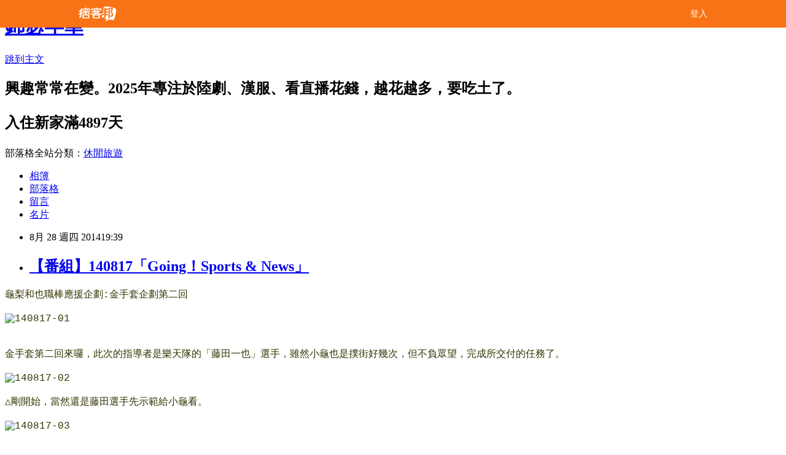

--- FILE ---
content_type: text/html; charset=utf-8
request_url: https://carol740106.pixnet.net/blog/posts/7106513559
body_size: 27576
content:
<!DOCTYPE html><html lang="zh-TW"><head><meta charSet="utf-8"/><meta name="viewport" content="width=device-width, initial-scale=1"/><link rel="stylesheet" href="/_next/static/chunks/b1e52b495cc0137c.css" data-precedence="next"/><link rel="stylesheet" href="/fix.css?v=202512290601" type="text/css" data-precedence="medium"/><link rel="stylesheet" href="https://s3.1px.tw/blog/theme/choc/iframe-popup.css?v=202512290601" type="text/css" data-precedence="medium"/><link rel="stylesheet" href="https://s3.1px.tw/blog/theme/choc/plugins.min.css?v=202512290601" type="text/css" data-precedence="medium"/><link rel="stylesheet" href="https://s3.1px.tw/blog/theme/choc/openid-comment.css?v=202512290601" type="text/css" data-precedence="medium"/><link rel="stylesheet" href="https://s3.1px.tw/blog/theme/choc/style.min.css?v=202512290601" type="text/css" data-precedence="medium"/><link rel="stylesheet" href="https://s3.1px.tw/blog/theme/choc/main.min.css?v=202512290601" type="text/css" data-precedence="medium"/><link rel="stylesheet" href="https://pimg.1px.tw/carol740106/assets/carol740106.css?v=202512290601" type="text/css" data-precedence="medium"/><link rel="stylesheet" href="https://s3.1px.tw/blog/theme/choc/author-info.css?v=202512290601" type="text/css" data-precedence="medium"/><link rel="stylesheet" href="https://s3.1px.tw/blog/theme/choc/idlePop.min.css?v=202512290601" type="text/css" data-precedence="medium"/><link rel="preload" as="script" fetchPriority="low" href="/_next/static/chunks/86ce50721766848a.js"/><script src="/_next/static/chunks/41eaa5427c45ebcc.js" async=""></script><script src="/_next/static/chunks/8c450ee89059fb53.js" async=""></script><script src="/_next/static/chunks/1bb9e06cab48c081.js" async=""></script><script src="/_next/static/chunks/d0f7a7b34e307933.js" async=""></script><script src="/_next/static/chunks/turbopack-dd401d339e8d27bb.js" async=""></script><script src="/_next/static/chunks/ff1a16fafef87110.js" async=""></script><script src="/_next/static/chunks/e308b2b9ce476a3e.js" async=""></script><script src="/_next/static/chunks/2bf79572a40338b7.js" async=""></script><script src="/_next/static/chunks/d3c6eed28c1dd8e2.js" async=""></script><script src="/_next/static/chunks/46ad7420f5a3bc0b.js" async=""></script><script src="/_next/static/chunks/be3c5fb837de3c68.js" async=""></script><script src="/_next/static/chunks/675253b1231f6d99.js" async=""></script><script src="/_next/static/chunks/60d08651d643cedc.js" async=""></script><script src="/_next/static/chunks/8aaeae3ce7295e5b.js" async=""></script><script src="/_next/static/chunks/783fb1e49bc94bdb.js" async=""></script><script src="/_next/static/chunks/51b42820a999bcb6.js" async=""></script><script src="/_next/static/chunks/ed01c75076819ebd.js" async=""></script><script src="/_next/static/chunks/a4df8fc19a9a82e6.js" async=""></script><title>【番組】140817「Going！Sports &amp; News」</title><meta name="author" content="錦瑟年華"/><meta name="google-adsense-platform-account" content="pub-2647689032095179"/><link rel="canonical" href="https://carol740106.pixnet.net/blog/posts/7106513559"/><meta property="og:title" content="【番組】140817「Going！Sports &amp; News」"/><meta property="og:url" content="https://carol740106.pixnet.net/blog/posts/7106513559"/><meta property="og:image" content="https://avatar.iran.liara.run/username?username=carol740106"/><meta property="og:type" content="article"/><meta name="twitter:card" content="summary_large_image"/><meta name="twitter:title" content="【番組】140817「Going！Sports &amp; News」"/><meta name="twitter:image" content="https://avatar.iran.liara.run/username?username=carol740106"/><link rel="icon" href="/favicon.ico?favicon.a62c60e0.ico" sizes="32x32" type="image/x-icon"/><script src="/_next/static/chunks/a6dad97d9634a72d.js" noModule=""></script></head><body><!--$--><!--/$--><!--$?--><template id="B:0"></template><!--/$--><script>requestAnimationFrame(function(){$RT=performance.now()});</script><script src="/_next/static/chunks/86ce50721766848a.js" id="_R_" async=""></script><div hidden id="S:0"><script id="pixnet-vars">
        window.PIXNET = {
          post_id: "7106513559",
          name: "carol740106",
          user_id: 0,
          blog_id: "2940689",
          display_ads: true
        };
      </script><script type="text/javascript" src="https://code.jquery.com/jquery-latest.min.js"></script><script id="json-ld-article-script" type="application/ld+json">{"@context":"https:\u002F\u002Fschema.org","@type":"Article","isAccessibleForFree":true,"mainEntityOfPage":{"@type":"WebPage","@id":"https:\u002F\u002Fcarol740106.pixnet.net\u002Fblog\u002Fposts\u002F7106513559"},"headline":"【番組】140817「Going！Sports & News」","description":"","articleBody":"\u003Cp\u003E\u003Cspan style=\"font-family: courier new, courier, monospace; color: #333300; font-size: 12pt;\"\u003E龜梨和也職棒應援企劃:金手套企劃第二回\u003Cbr \u002F\u003E\u003Cbr \u002F\u003E\u003Cimg title=\"140817-01\" src=\"https:\u002F\u002Fpimg.1px.tw\u002Fcarol740106\u002F1409226018-1556624308.jpg\" alt=\"140817-01\" border=\"0\" \u002F\u003E&nbsp;\u003Cbr \u002F\u003E\u003Cbr \u002F\u003E\u003C!-- more --\u003E\u003Cbr \u002F\u003E金手套第二回來囉，此次的指導者是樂天隊的「藤田一也」選手，雖然小龜也是撲街好幾次，但不負眾望，完成所交付的任務了。\u003Cbr \u002F\u003E\u003Cbr \u002F\u003E\u003Cimg title=\"140817-02\" src=\"https:\u002F\u002Fpimg.1px.tw\u002Fcarol740106\u002F1409226102-1523017399.jpg\" alt=\"140817-02\" border=\"0\" \u002F\u003E&nbsp;\u003Cbr \u002F\u003E\u003Cbr \u002F\u003E△剛開始，當然還是藤田選手先示範給小龜看。\u003Cbr \u002F\u003E\u003Cbr \u002F\u003E\u003Cimg title=\"140817-03\" src=\"https:\u002F\u002Fpimg.1px.tw\u002Fcarol740106\u002F1409226149-2420343823.jpg\" alt=\"140817-03\" border=\"0\" \u002F\u003E&nbsp;\u003Cbr \u002F\u003E\u003Cbr \u002F\u003E△藤田選手很厲害，接到球，根本就沒抓住球，馬上就傳出去了。\u003Cbr \u002F\u003E\u003Cbr \u002F\u003E\u003Cimg title=\"140817-04\" src=\"https:\u002F\u002Fpimg.1px.tw\u002Fcarol740106\u002F1409226159-3905459176.jpg\" alt=\"140817-04\" border=\"0\" \u002F\u003E\u003Cbr \u002F\u003E\u003Cbr \u002F\u003E△小龜向「鈴木康友」教練請教藤田選手的特性。\u003Cbr \u002F\u003E\u003Cbr \u002F\u003E\u003Cimg title=\"140817-05\" src=\"https:\u002F\u002Fpimg.1px.tw\u002Fcarol740106\u002F1409226231-689102685.jpg\" alt=\"140817-05\" border=\"0\" \u002F\u003E&nbsp;\u003Cbr \u002F\u003E\u003Cbr \u002F\u003E\u003Cimg title=\"140817-06\" src=\"https:\u002F\u002Fpimg.1px.tw\u002Fcarol740106\u002F1409226242-496459077.jpg\" alt=\"140817-06\" border=\"0\" \u002F\u003E&nbsp;\u003Cbr \u002F\u003E\u003Cbr \u002F\u003E\u003Cimg title=\"140817-07\" src=\"https:\u002F\u002Fpimg.1px.tw\u002Fcarol740106\u002F1409226251-2497818713.jpg\" alt=\"140817-07\" border=\"0\" \u002F\u003E&nbsp;\u003Cbr \u002F\u003E\u003Cbr \u002F\u003E\u003Cimg title=\"140817-08\" src=\"https:\u002F\u002Fpimg.1px.tw\u002Fcarol740106\u002F1409226261-1372161770.jpg\" alt=\"140817-08\" border=\"0\" \u002F\u003E&nbsp;\u003Cbr \u002F\u003E\u003Cbr \u002F\u003E\u003Cimg title=\"140817-09\" src=\"https:\u002F\u002Fpimg.1px.tw\u002Fcarol740106\u002F1409226271-3928170657.jpg\" alt=\"140817-09\" border=\"0\" \u002F\u003E&nbsp;\u003Cbr \u002F\u003E\u003Cbr \u002F\u003E\u003Cimg title=\"140817-10\" src=\"https:\u002F\u002Fpimg.1px.tw\u002Fcarol740106\u002F1409226280-3560601909.jpg\" alt=\"140817-10\" border=\"0\" \u002F\u003E&nbsp;\u003Cbr \u002F\u003E\u003Cbr \u002F\u003E\u003Cimg title=\"140817-11\" src=\"https:\u002F\u002Fpimg.1px.tw\u002Fcarol740106\u002F1409226292-1788710237.jpg\" alt=\"140817-11\" border=\"0\" \u002F\u003E&nbsp;\u003Cbr \u002F\u003E\u003Cbr \u002F\u003E△每個選手真的都有自己的必殺技耶。\u003Cbr \u002F\u003E\u003Cbr \u002F\u003E\u003Cimg title=\"140817-12\" src=\"https:\u002F\u002Fpimg.1px.tw\u002Fcarol740106\u002F1409226302-470728150.jpg\" alt=\"140817-12\" border=\"0\" \u002F\u003E&nbsp;\u003Cbr \u002F\u003E\u003Cbr \u002F\u003E△秀一下小龜的專屬手套。\u003Cbr \u002F\u003E\u003Cbr \u002F\u003E\u003Cimg title=\"140817-13\" src=\"https:\u002F\u002Fpimg.1px.tw\u002Fcarol740106\u002F1409226341-2226669573.jpg\" alt=\"140817-13\" border=\"0\" \u002F\u003E&nbsp;\u003Cbr \u002F\u003E\u003Cbr \u002F\u003E\u003Cimg title=\"140817-14\" src=\"https:\u002F\u002Fpimg.1px.tw\u002Fcarol740106\u002F1409226350-600115510.jpg\" alt=\"140817-14\" border=\"0\" \u002F\u003E&nbsp;\u003Cbr \u002F\u003E\u003Cbr \u002F\u003E\u003Cimg title=\"140817-15\" src=\"https:\u002F\u002Fpimg.1px.tw\u002Fcarol740106\u002F1409226359-2569051277.jpg\" alt=\"140817-15\" border=\"0\" \u002F\u003E&nbsp;\u003Cbr \u002F\u003E\u003Cbr \u002F\u003E\u003Cimg title=\"140817-16\" src=\"https:\u002F\u002Fpimg.1px.tw\u002Fcarol740106\u002F1409226369-675683261.jpg\" alt=\"140817-16\" border=\"0\" \u002F\u003E&nbsp;\u003Cbr \u002F\u003E\u003Cbr \u002F\u003E\u003Cimg title=\"140817-17\" src=\"https:\u002F\u002Fpimg.1px.tw\u002Fcarol740106\u002F1409226378-1057260422.jpg\" alt=\"140817-17\" border=\"0\" \u002F\u003E&nbsp;\u003Cbr \u002F\u003E\u003Cbr \u002F\u003E\u003Cimg title=\"140817-18\" src=\"https:\u002F\u002Fpimg.1px.tw\u002Fcarol740106\u002F1409226387-1573230245.jpg\" alt=\"140817-18\" border=\"0\" \u002F\u003E&nbsp;\u003Cbr \u002F\u003E\u003Cbr \u002F\u003E\u003Cimg title=\"140817-19\" src=\"https:\u002F\u002Fpimg.1px.tw\u002Fcarol740106\u002F1409226396-2015270569.jpg\" alt=\"140817-19\" border=\"0\" \u002F\u003E&nbsp;\u003Cbr \u002F\u003E\u003Cbr \u002F\u003E△耶～沒仔細看，還真看不出來耶。\u003Cbr \u002F\u003E\u003Cbr \u002F\u003E\u003Cimg title=\"140817-20\" src=\"https:\u002F\u002Fpimg.1px.tw\u002Fcarol740106\u002F1409226415-1449017483.jpg\" alt=\"140817-20\" border=\"0\" \u002F\u003E&nbsp;\u003Cbr \u002F\u003E\u003Cbr \u002F\u003E\u003Cimg title=\"140817-21\" src=\"https:\u002F\u002Fpimg.1px.tw\u002Fcarol740106\u002F1409226425-3337231456.jpg\" alt=\"140817-21\" border=\"0\" \u002F\u003E&nbsp;\u003Cbr \u002F\u003E\u003Cbr \u002F\u003E△任務來了。\u003Cbr \u002F\u003E\u003Cbr \u002F\u003E\r\n\u003Cscript src=\"http:\u002F\u002Fext.pixnet.tv\u002Fuser\u002Fcarol740106\u002Fembed\u002Fmovie\u002F174324969.js\" type=\"text\u002Fjavascript\"\u003E\u003C\u002Fscript\u003E\r\n&nbsp;\u003Cbr \u002F\u003E\u003Cbr \u002F\u003E△小龜守備的影片，因為太難截圖，直接放上影片了。\u003Cbr \u002F\u003E\u003Cbr \u002F\u003E\u003Cimg title=\"140817-22\" src=\"https:\u002F\u002Fpimg.1px.tw\u002Fcarol740106\u002F1409226440-2286182218.jpg\" alt=\"140817-22\" border=\"0\" \u002F\u003E &nbsp;\u003Cbr \u002F\u003E\u003Cbr \u002F\u003E△看把小龜樂得。\u003Cbr \u002F\u003E\u003Cbr \u002F\u003E\u003Cimg title=\"140817-23\" src=\"https:\u002F\u002Fpimg.1px.tw\u002Fcarol740106\u002F1409226495-2287523767.jpg\" alt=\"140817-23\" border=\"0\" \u002F\u003E&nbsp;\u003Cbr \u002F\u003E\u003Cbr \u002F\u003E\u003Cimg title=\"140817-24\" src=\"https:\u002F\u002Fpimg.1px.tw\u002Fcarol740106\u002F1409226505-4131431939.jpg\" alt=\"140817-24\" border=\"0\" \u002F\u003E&nbsp;\u003Cbr \u002F\u003E\u003Cbr \u002F\u003E△回到棚內，小龜表達學習的心得。\u003Cbr \u002F\u003E\u003Cbr \u002F\u003E\u003Cimg title=\"140817-25\" src=\"https:\u002F\u002Fpimg.1px.tw\u002Fcarol740106\u002F1409226515-3969043965.jpg\" alt=\"140817-25\" border=\"0\" \u002F\u003E&nbsp;\u003Cbr \u002F\u003E\u003Cbr \u002F\u003E△呵～真令人高興哦。\u003C\u002Fspan\u003E\u003C\u002Fp\u003E","image":[],"author":{"@type":"Person","name":"錦瑟年華","url":"https:\u002F\u002Fwww.pixnet.net\u002Fpcard\u002Fcarol740106"},"publisher":{"@type":"Organization","name":"錦瑟年華","logo":{"@type":"ImageObject","url":"https:\u002F\u002Favatar.iran.liara.run\u002Fusername?username=carol740106"}},"datePublished":"2014-08-28T11:39:41.000Z","dateModified":"","keywords":[],"articleSection":"Going！"}</script><template id="P:1"></template><template id="P:2"></template><template id="P:3"></template><section aria-label="Notifications alt+T" tabindex="-1" aria-live="polite" aria-relevant="additions text" aria-atomic="false"></section></div><script>(self.__next_f=self.__next_f||[]).push([0])</script><script>self.__next_f.push([1,"1:\"$Sreact.fragment\"\n3:I[39756,[\"/_next/static/chunks/ff1a16fafef87110.js\",\"/_next/static/chunks/e308b2b9ce476a3e.js\"],\"default\"]\n4:I[53536,[\"/_next/static/chunks/ff1a16fafef87110.js\",\"/_next/static/chunks/e308b2b9ce476a3e.js\"],\"default\"]\n6:I[97367,[\"/_next/static/chunks/ff1a16fafef87110.js\",\"/_next/static/chunks/e308b2b9ce476a3e.js\"],\"OutletBoundary\"]\n8:I[97367,[\"/_next/static/chunks/ff1a16fafef87110.js\",\"/_next/static/chunks/e308b2b9ce476a3e.js\"],\"ViewportBoundary\"]\na:I[97367,[\"/_next/static/chunks/ff1a16fafef87110.js\",\"/_next/static/chunks/e308b2b9ce476a3e.js\"],\"MetadataBoundary\"]\nc:I[63491,[\"/_next/static/chunks/2bf79572a40338b7.js\",\"/_next/static/chunks/d3c6eed28c1dd8e2.js\"],\"default\"]\nd:I[79520,[\"/_next/static/chunks/46ad7420f5a3bc0b.js\",\"/_next/static/chunks/be3c5fb837de3c68.js\",\"/_next/static/chunks/675253b1231f6d99.js\"],\"\"]\n10:I[69182,[\"/_next/static/chunks/46ad7420f5a3bc0b.js\",\"/_next/static/chunks/be3c5fb837de3c68.js\",\"/_next/static/chunks/675253b1231f6d99.js\"],\"HydrationComplete\"]\n11:I[12985,[\"/_next/static/chunks/46ad7420f5a3bc0b.js\",\"/_next/static/chunks/be3c5fb837de3c68.js\",\"/_next/static/chunks/675253b1231f6d99.js\"],\"NuqsAdapter\"]\n12:I[82782,[\"/_next/static/chunks/46ad7420f5a3bc0b.js\",\"/_next/static/chunks/be3c5fb837de3c68.js\",\"/_next/static/chunks/675253b1231f6d99.js\"],\"RefineContext\"]\n13:I[29306,[\"/_next/static/chunks/46ad7420f5a3bc0b.js\",\"/_next/static/chunks/be3c5fb837de3c68.js\",\"/_next/static/chunks/675253b1231f6d99.js\",\"/_next/static/chunks/60d08651d643cedc.js\",\"/_next/static/chunks/d3c6eed28c1dd8e2.js\"],\"default\"]\n:HL[\"/_next/static/chunks/b1e52b495cc0137c.css\",\"style\"]\n"])</script><script>self.__next_f.push([1,"0:{\"P\":null,\"b\":\"n3k7XteJ4xIo9R95BQoH-\",\"c\":[\"\",\"blog\",\"posts\",\"7106513559\"],\"q\":\"\",\"i\":false,\"f\":[[[\"\",{\"children\":[\"blog\",{\"children\":[\"posts\",{\"children\":[[\"id\",\"7106513559\",\"d\"],{\"children\":[\"__PAGE__\",{}]}]}]}]},\"$undefined\",\"$undefined\",true],[[\"$\",\"$1\",\"c\",{\"children\":[[[\"$\",\"script\",\"script-0\",{\"src\":\"/_next/static/chunks/46ad7420f5a3bc0b.js\",\"async\":true,\"nonce\":\"$undefined\"}],[\"$\",\"script\",\"script-1\",{\"src\":\"/_next/static/chunks/be3c5fb837de3c68.js\",\"async\":true,\"nonce\":\"$undefined\"}],[\"$\",\"script\",\"script-2\",{\"src\":\"/_next/static/chunks/675253b1231f6d99.js\",\"async\":true,\"nonce\":\"$undefined\"}]],\"$L2\"]}],{\"children\":[[\"$\",\"$1\",\"c\",{\"children\":[null,[\"$\",\"$L3\",null,{\"parallelRouterKey\":\"children\",\"error\":\"$undefined\",\"errorStyles\":\"$undefined\",\"errorScripts\":\"$undefined\",\"template\":[\"$\",\"$L4\",null,{}],\"templateStyles\":\"$undefined\",\"templateScripts\":\"$undefined\",\"notFound\":\"$undefined\",\"forbidden\":\"$undefined\",\"unauthorized\":\"$undefined\"}]]}],{\"children\":[[\"$\",\"$1\",\"c\",{\"children\":[null,[\"$\",\"$L3\",null,{\"parallelRouterKey\":\"children\",\"error\":\"$undefined\",\"errorStyles\":\"$undefined\",\"errorScripts\":\"$undefined\",\"template\":[\"$\",\"$L4\",null,{}],\"templateStyles\":\"$undefined\",\"templateScripts\":\"$undefined\",\"notFound\":\"$undefined\",\"forbidden\":\"$undefined\",\"unauthorized\":\"$undefined\"}]]}],{\"children\":[[\"$\",\"$1\",\"c\",{\"children\":[null,[\"$\",\"$L3\",null,{\"parallelRouterKey\":\"children\",\"error\":\"$undefined\",\"errorStyles\":\"$undefined\",\"errorScripts\":\"$undefined\",\"template\":[\"$\",\"$L4\",null,{}],\"templateStyles\":\"$undefined\",\"templateScripts\":\"$undefined\",\"notFound\":\"$undefined\",\"forbidden\":\"$undefined\",\"unauthorized\":\"$undefined\"}]]}],{\"children\":[[\"$\",\"$1\",\"c\",{\"children\":[\"$L5\",[[\"$\",\"link\",\"0\",{\"rel\":\"stylesheet\",\"href\":\"/_next/static/chunks/b1e52b495cc0137c.css\",\"precedence\":\"next\",\"crossOrigin\":\"$undefined\",\"nonce\":\"$undefined\"}],[\"$\",\"script\",\"script-0\",{\"src\":\"/_next/static/chunks/8aaeae3ce7295e5b.js\",\"async\":true,\"nonce\":\"$undefined\"}],[\"$\",\"script\",\"script-1\",{\"src\":\"/_next/static/chunks/783fb1e49bc94bdb.js\",\"async\":true,\"nonce\":\"$undefined\"}],[\"$\",\"script\",\"script-2\",{\"src\":\"/_next/static/chunks/51b42820a999bcb6.js\",\"async\":true,\"nonce\":\"$undefined\"}],[\"$\",\"script\",\"script-3\",{\"src\":\"/_next/static/chunks/ed01c75076819ebd.js\",\"async\":true,\"nonce\":\"$undefined\"}],[\"$\",\"script\",\"script-4\",{\"src\":\"/_next/static/chunks/a4df8fc19a9a82e6.js\",\"async\":true,\"nonce\":\"$undefined\"}]],[\"$\",\"$L6\",null,{\"children\":\"$@7\"}]]}],{},null,false,false]},null,false,false]},null,false,false]},null,false,false]},null,false,false],[\"$\",\"$1\",\"h\",{\"children\":[null,[\"$\",\"$L8\",null,{\"children\":\"$@9\"}],[\"$\",\"$La\",null,{\"children\":\"$@b\"}],null]}],false]],\"m\":\"$undefined\",\"G\":[\"$c\",[]],\"S\":false}\n"])</script><script>self.__next_f.push([1,"2:[\"$\",\"html\",null,{\"lang\":\"zh-TW\",\"children\":[[\"$\",\"$Ld\",null,{\"id\":\"google-tag-manager\",\"strategy\":\"afterInteractive\",\"children\":\"\\n(function(w,d,s,l,i){w[l]=w[l]||[];w[l].push({'gtm.start':\\nnew Date().getTime(),event:'gtm.js'});var f=d.getElementsByTagName(s)[0],\\nj=d.createElement(s),dl=l!='dataLayer'?'\u0026l='+l:'';j.async=true;j.src=\\n'https://www.googletagmanager.com/gtm.js?id='+i+dl;f.parentNode.insertBefore(j,f);\\n})(window,document,'script','dataLayer','GTM-TRLQMPKX');\\n  \"}],\"$Le\",\"$Lf\",[\"$\",\"body\",null,{\"children\":[[\"$\",\"$L10\",null,{}],[\"$\",\"$L11\",null,{\"children\":[\"$\",\"$L12\",null,{\"children\":[\"$\",\"$L3\",null,{\"parallelRouterKey\":\"children\",\"error\":\"$undefined\",\"errorStyles\":\"$undefined\",\"errorScripts\":\"$undefined\",\"template\":[\"$\",\"$L4\",null,{}],\"templateStyles\":\"$undefined\",\"templateScripts\":\"$undefined\",\"notFound\":[[\"$\",\"$L13\",null,{}],[]],\"forbidden\":\"$undefined\",\"unauthorized\":\"$undefined\"}]}]}]]}]]}]\n9:[[\"$\",\"meta\",\"0\",{\"charSet\":\"utf-8\"}],[\"$\",\"meta\",\"1\",{\"name\":\"viewport\",\"content\":\"width=device-width, initial-scale=1\"}]]\n"])</script><script>self.__next_f.push([1,"e:null\nf:null\n"])</script><script>self.__next_f.push([1,"15:I[27201,[\"/_next/static/chunks/ff1a16fafef87110.js\",\"/_next/static/chunks/e308b2b9ce476a3e.js\"],\"IconMark\"]\n5:[[\"$\",\"script\",null,{\"id\":\"pixnet-vars\",\"children\":\"\\n        window.PIXNET = {\\n          post_id: \\\"7106513559\\\",\\n          name: \\\"carol740106\\\",\\n          user_id: 0,\\n          blog_id: \\\"2940689\\\",\\n          display_ads: true\\n        };\\n      \"}],\"$L14\"]\nb:[[\"$\",\"title\",\"0\",{\"children\":\"【番組】140817「Going！Sports \u0026 News」\"}],[\"$\",\"meta\",\"1\",{\"name\":\"author\",\"content\":\"錦瑟年華\"}],[\"$\",\"meta\",\"2\",{\"name\":\"google-adsense-platform-account\",\"content\":\"pub-2647689032095179\"}],[\"$\",\"link\",\"3\",{\"rel\":\"canonical\",\"href\":\"https://carol740106.pixnet.net/blog/posts/7106513559\"}],[\"$\",\"meta\",\"4\",{\"property\":\"og:title\",\"content\":\"【番組】140817「Going！Sports \u0026 News」\"}],[\"$\",\"meta\",\"5\",{\"property\":\"og:url\",\"content\":\"https://carol740106.pixnet.net/blog/posts/7106513559\"}],[\"$\",\"meta\",\"6\",{\"property\":\"og:image\",\"content\":\"https://avatar.iran.liara.run/username?username=carol740106\"}],[\"$\",\"meta\",\"7\",{\"property\":\"og:type\",\"content\":\"article\"}],[\"$\",\"meta\",\"8\",{\"name\":\"twitter:card\",\"content\":\"summary_large_image\"}],[\"$\",\"meta\",\"9\",{\"name\":\"twitter:title\",\"content\":\"【番組】140817「Going！Sports \u0026 News」\"}],[\"$\",\"meta\",\"10\",{\"name\":\"twitter:image\",\"content\":\"https://avatar.iran.liara.run/username?username=carol740106\"}],[\"$\",\"link\",\"11\",{\"rel\":\"icon\",\"href\":\"/favicon.ico?favicon.a62c60e0.ico\",\"sizes\":\"32x32\",\"type\":\"image/x-icon\"}],[\"$\",\"$L15\",\"12\",{}]]\n7:null\n"])</script><script>self.__next_f.push([1,":HL[\"/fix.css?v=202512290601\",\"style\",{\"type\":\"text/css\"}]\n:HL[\"https://s3.1px.tw/blog/theme/choc/iframe-popup.css?v=202512290601\",\"style\",{\"type\":\"text/css\"}]\n:HL[\"https://s3.1px.tw/blog/theme/choc/plugins.min.css?v=202512290601\",\"style\",{\"type\":\"text/css\"}]\n:HL[\"https://s3.1px.tw/blog/theme/choc/openid-comment.css?v=202512290601\",\"style\",{\"type\":\"text/css\"}]\n:HL[\"https://s3.1px.tw/blog/theme/choc/style.min.css?v=202512290601\",\"style\",{\"type\":\"text/css\"}]\n:HL[\"https://s3.1px.tw/blog/theme/choc/main.min.css?v=202512290601\",\"style\",{\"type\":\"text/css\"}]\n:HL[\"https://pimg.1px.tw/carol740106/assets/carol740106.css?v=202512290601\",\"style\",{\"type\":\"text/css\"}]\n:HL[\"https://s3.1px.tw/blog/theme/choc/author-info.css?v=202512290601\",\"style\",{\"type\":\"text/css\"}]\n:HL[\"https://s3.1px.tw/blog/theme/choc/idlePop.min.css?v=202512290601\",\"style\",{\"type\":\"text/css\"}]\n16:T1da3,"])</script><script>self.__next_f.push([1,"{\"@context\":\"https:\\u002F\\u002Fschema.org\",\"@type\":\"Article\",\"isAccessibleForFree\":true,\"mainEntityOfPage\":{\"@type\":\"WebPage\",\"@id\":\"https:\\u002F\\u002Fcarol740106.pixnet.net\\u002Fblog\\u002Fposts\\u002F7106513559\"},\"headline\":\"【番組】140817「Going！Sports \u0026 News」\",\"description\":\"\",\"articleBody\":\"\\u003Cp\\u003E\\u003Cspan style=\\\"font-family: courier new, courier, monospace; color: #333300; font-size: 12pt;\\\"\\u003E龜梨和也職棒應援企劃:金手套企劃第二回\\u003Cbr \\u002F\\u003E\\u003Cbr \\u002F\\u003E\\u003Cimg title=\\\"140817-01\\\" src=\\\"https:\\u002F\\u002Fpimg.1px.tw\\u002Fcarol740106\\u002F1409226018-1556624308.jpg\\\" alt=\\\"140817-01\\\" border=\\\"0\\\" \\u002F\\u003E\u0026nbsp;\\u003Cbr \\u002F\\u003E\\u003Cbr \\u002F\\u003E\\u003C!-- more --\\u003E\\u003Cbr \\u002F\\u003E金手套第二回來囉，此次的指導者是樂天隊的「藤田一也」選手，雖然小龜也是撲街好幾次，但不負眾望，完成所交付的任務了。\\u003Cbr \\u002F\\u003E\\u003Cbr \\u002F\\u003E\\u003Cimg title=\\\"140817-02\\\" src=\\\"https:\\u002F\\u002Fpimg.1px.tw\\u002Fcarol740106\\u002F1409226102-1523017399.jpg\\\" alt=\\\"140817-02\\\" border=\\\"0\\\" \\u002F\\u003E\u0026nbsp;\\u003Cbr \\u002F\\u003E\\u003Cbr \\u002F\\u003E△剛開始，當然還是藤田選手先示範給小龜看。\\u003Cbr \\u002F\\u003E\\u003Cbr \\u002F\\u003E\\u003Cimg title=\\\"140817-03\\\" src=\\\"https:\\u002F\\u002Fpimg.1px.tw\\u002Fcarol740106\\u002F1409226149-2420343823.jpg\\\" alt=\\\"140817-03\\\" border=\\\"0\\\" \\u002F\\u003E\u0026nbsp;\\u003Cbr \\u002F\\u003E\\u003Cbr \\u002F\\u003E△藤田選手很厲害，接到球，根本就沒抓住球，馬上就傳出去了。\\u003Cbr \\u002F\\u003E\\u003Cbr \\u002F\\u003E\\u003Cimg title=\\\"140817-04\\\" src=\\\"https:\\u002F\\u002Fpimg.1px.tw\\u002Fcarol740106\\u002F1409226159-3905459176.jpg\\\" alt=\\\"140817-04\\\" border=\\\"0\\\" \\u002F\\u003E\\u003Cbr \\u002F\\u003E\\u003Cbr \\u002F\\u003E△小龜向「鈴木康友」教練請教藤田選手的特性。\\u003Cbr \\u002F\\u003E\\u003Cbr \\u002F\\u003E\\u003Cimg title=\\\"140817-05\\\" src=\\\"https:\\u002F\\u002Fpimg.1px.tw\\u002Fcarol740106\\u002F1409226231-689102685.jpg\\\" alt=\\\"140817-05\\\" border=\\\"0\\\" \\u002F\\u003E\u0026nbsp;\\u003Cbr \\u002F\\u003E\\u003Cbr \\u002F\\u003E\\u003Cimg title=\\\"140817-06\\\" src=\\\"https:\\u002F\\u002Fpimg.1px.tw\\u002Fcarol740106\\u002F1409226242-496459077.jpg\\\" alt=\\\"140817-06\\\" border=\\\"0\\\" \\u002F\\u003E\u0026nbsp;\\u003Cbr \\u002F\\u003E\\u003Cbr \\u002F\\u003E\\u003Cimg title=\\\"140817-07\\\" src=\\\"https:\\u002F\\u002Fpimg.1px.tw\\u002Fcarol740106\\u002F1409226251-2497818713.jpg\\\" alt=\\\"140817-07\\\" border=\\\"0\\\" \\u002F\\u003E\u0026nbsp;\\u003Cbr \\u002F\\u003E\\u003Cbr \\u002F\\u003E\\u003Cimg title=\\\"140817-08\\\" src=\\\"https:\\u002F\\u002Fpimg.1px.tw\\u002Fcarol740106\\u002F1409226261-1372161770.jpg\\\" alt=\\\"140817-08\\\" border=\\\"0\\\" \\u002F\\u003E\u0026nbsp;\\u003Cbr \\u002F\\u003E\\u003Cbr \\u002F\\u003E\\u003Cimg title=\\\"140817-09\\\" src=\\\"https:\\u002F\\u002Fpimg.1px.tw\\u002Fcarol740106\\u002F1409226271-3928170657.jpg\\\" alt=\\\"140817-09\\\" border=\\\"0\\\" \\u002F\\u003E\u0026nbsp;\\u003Cbr \\u002F\\u003E\\u003Cbr \\u002F\\u003E\\u003Cimg title=\\\"140817-10\\\" src=\\\"https:\\u002F\\u002Fpimg.1px.tw\\u002Fcarol740106\\u002F1409226280-3560601909.jpg\\\" alt=\\\"140817-10\\\" border=\\\"0\\\" \\u002F\\u003E\u0026nbsp;\\u003Cbr \\u002F\\u003E\\u003Cbr \\u002F\\u003E\\u003Cimg title=\\\"140817-11\\\" src=\\\"https:\\u002F\\u002Fpimg.1px.tw\\u002Fcarol740106\\u002F1409226292-1788710237.jpg\\\" alt=\\\"140817-11\\\" border=\\\"0\\\" \\u002F\\u003E\u0026nbsp;\\u003Cbr \\u002F\\u003E\\u003Cbr \\u002F\\u003E△每個選手真的都有自己的必殺技耶。\\u003Cbr \\u002F\\u003E\\u003Cbr \\u002F\\u003E\\u003Cimg title=\\\"140817-12\\\" src=\\\"https:\\u002F\\u002Fpimg.1px.tw\\u002Fcarol740106\\u002F1409226302-470728150.jpg\\\" alt=\\\"140817-12\\\" border=\\\"0\\\" \\u002F\\u003E\u0026nbsp;\\u003Cbr \\u002F\\u003E\\u003Cbr \\u002F\\u003E△秀一下小龜的專屬手套。\\u003Cbr \\u002F\\u003E\\u003Cbr \\u002F\\u003E\\u003Cimg title=\\\"140817-13\\\" src=\\\"https:\\u002F\\u002Fpimg.1px.tw\\u002Fcarol740106\\u002F1409226341-2226669573.jpg\\\" alt=\\\"140817-13\\\" border=\\\"0\\\" \\u002F\\u003E\u0026nbsp;\\u003Cbr \\u002F\\u003E\\u003Cbr \\u002F\\u003E\\u003Cimg title=\\\"140817-14\\\" src=\\\"https:\\u002F\\u002Fpimg.1px.tw\\u002Fcarol740106\\u002F1409226350-600115510.jpg\\\" alt=\\\"140817-14\\\" border=\\\"0\\\" \\u002F\\u003E\u0026nbsp;\\u003Cbr \\u002F\\u003E\\u003Cbr \\u002F\\u003E\\u003Cimg title=\\\"140817-15\\\" src=\\\"https:\\u002F\\u002Fpimg.1px.tw\\u002Fcarol740106\\u002F1409226359-2569051277.jpg\\\" alt=\\\"140817-15\\\" border=\\\"0\\\" \\u002F\\u003E\u0026nbsp;\\u003Cbr \\u002F\\u003E\\u003Cbr \\u002F\\u003E\\u003Cimg title=\\\"140817-16\\\" src=\\\"https:\\u002F\\u002Fpimg.1px.tw\\u002Fcarol740106\\u002F1409226369-675683261.jpg\\\" alt=\\\"140817-16\\\" border=\\\"0\\\" \\u002F\\u003E\u0026nbsp;\\u003Cbr \\u002F\\u003E\\u003Cbr \\u002F\\u003E\\u003Cimg title=\\\"140817-17\\\" src=\\\"https:\\u002F\\u002Fpimg.1px.tw\\u002Fcarol740106\\u002F1409226378-1057260422.jpg\\\" alt=\\\"140817-17\\\" border=\\\"0\\\" \\u002F\\u003E\u0026nbsp;\\u003Cbr \\u002F\\u003E\\u003Cbr \\u002F\\u003E\\u003Cimg title=\\\"140817-18\\\" src=\\\"https:\\u002F\\u002Fpimg.1px.tw\\u002Fcarol740106\\u002F1409226387-1573230245.jpg\\\" alt=\\\"140817-18\\\" border=\\\"0\\\" \\u002F\\u003E\u0026nbsp;\\u003Cbr \\u002F\\u003E\\u003Cbr \\u002F\\u003E\\u003Cimg title=\\\"140817-19\\\" src=\\\"https:\\u002F\\u002Fpimg.1px.tw\\u002Fcarol740106\\u002F1409226396-2015270569.jpg\\\" alt=\\\"140817-19\\\" border=\\\"0\\\" \\u002F\\u003E\u0026nbsp;\\u003Cbr \\u002F\\u003E\\u003Cbr \\u002F\\u003E△耶～沒仔細看，還真看不出來耶。\\u003Cbr \\u002F\\u003E\\u003Cbr \\u002F\\u003E\\u003Cimg title=\\\"140817-20\\\" src=\\\"https:\\u002F\\u002Fpimg.1px.tw\\u002Fcarol740106\\u002F1409226415-1449017483.jpg\\\" alt=\\\"140817-20\\\" border=\\\"0\\\" \\u002F\\u003E\u0026nbsp;\\u003Cbr \\u002F\\u003E\\u003Cbr \\u002F\\u003E\\u003Cimg title=\\\"140817-21\\\" src=\\\"https:\\u002F\\u002Fpimg.1px.tw\\u002Fcarol740106\\u002F1409226425-3337231456.jpg\\\" alt=\\\"140817-21\\\" border=\\\"0\\\" \\u002F\\u003E\u0026nbsp;\\u003Cbr \\u002F\\u003E\\u003Cbr \\u002F\\u003E△任務來了。\\u003Cbr \\u002F\\u003E\\u003Cbr \\u002F\\u003E\\r\\n\\u003Cscript src=\\\"http:\\u002F\\u002Fext.pixnet.tv\\u002Fuser\\u002Fcarol740106\\u002Fembed\\u002Fmovie\\u002F174324969.js\\\" type=\\\"text\\u002Fjavascript\\\"\\u003E\\u003C\\u002Fscript\\u003E\\r\\n\u0026nbsp;\\u003Cbr \\u002F\\u003E\\u003Cbr \\u002F\\u003E△小龜守備的影片，因為太難截圖，直接放上影片了。\\u003Cbr \\u002F\\u003E\\u003Cbr \\u002F\\u003E\\u003Cimg title=\\\"140817-22\\\" src=\\\"https:\\u002F\\u002Fpimg.1px.tw\\u002Fcarol740106\\u002F1409226440-2286182218.jpg\\\" alt=\\\"140817-22\\\" border=\\\"0\\\" \\u002F\\u003E \u0026nbsp;\\u003Cbr \\u002F\\u003E\\u003Cbr \\u002F\\u003E△看把小龜樂得。\\u003Cbr \\u002F\\u003E\\u003Cbr \\u002F\\u003E\\u003Cimg title=\\\"140817-23\\\" src=\\\"https:\\u002F\\u002Fpimg.1px.tw\\u002Fcarol740106\\u002F1409226495-2287523767.jpg\\\" alt=\\\"140817-23\\\" border=\\\"0\\\" \\u002F\\u003E\u0026nbsp;\\u003Cbr \\u002F\\u003E\\u003Cbr \\u002F\\u003E\\u003Cimg title=\\\"140817-24\\\" src=\\\"https:\\u002F\\u002Fpimg.1px.tw\\u002Fcarol740106\\u002F1409226505-4131431939.jpg\\\" alt=\\\"140817-24\\\" border=\\\"0\\\" \\u002F\\u003E\u0026nbsp;\\u003Cbr \\u002F\\u003E\\u003Cbr \\u002F\\u003E△回到棚內，小龜表達學習的心得。\\u003Cbr \\u002F\\u003E\\u003Cbr \\u002F\\u003E\\u003Cimg title=\\\"140817-25\\\" src=\\\"https:\\u002F\\u002Fpimg.1px.tw\\u002Fcarol740106\\u002F1409226515-3969043965.jpg\\\" alt=\\\"140817-25\\\" border=\\\"0\\\" \\u002F\\u003E\u0026nbsp;\\u003Cbr \\u002F\\u003E\\u003Cbr \\u002F\\u003E△呵～真令人高興哦。\\u003C\\u002Fspan\\u003E\\u003C\\u002Fp\\u003E\",\"image\":[],\"author\":{\"@type\":\"Person\",\"name\":\"錦瑟年華\",\"url\":\"https:\\u002F\\u002Fwww.pixnet.net\\u002Fpcard\\u002Fcarol740106\"},\"publisher\":{\"@type\":\"Organization\",\"name\":\"錦瑟年華\",\"logo\":{\"@type\":\"ImageObject\",\"url\":\"https:\\u002F\\u002Favatar.iran.liara.run\\u002Fusername?username=carol740106\"}},\"datePublished\":\"2014-08-28T11:39:41.000Z\",\"dateModified\":\"\",\"keywords\":[],\"articleSection\":\"Going！\"}"])</script><script>self.__next_f.push([1,"14:[[[[\"$\",\"link\",\"/fix.css?v=202512290601\",{\"rel\":\"stylesheet\",\"href\":\"/fix.css?v=202512290601\",\"type\":\"text/css\",\"precedence\":\"medium\"}],[\"$\",\"link\",\"https://s3.1px.tw/blog/theme/choc/iframe-popup.css?v=202512290601\",{\"rel\":\"stylesheet\",\"href\":\"https://s3.1px.tw/blog/theme/choc/iframe-popup.css?v=202512290601\",\"type\":\"text/css\",\"precedence\":\"medium\"}],[\"$\",\"link\",\"https://s3.1px.tw/blog/theme/choc/plugins.min.css?v=202512290601\",{\"rel\":\"stylesheet\",\"href\":\"https://s3.1px.tw/blog/theme/choc/plugins.min.css?v=202512290601\",\"type\":\"text/css\",\"precedence\":\"medium\"}],[\"$\",\"link\",\"https://s3.1px.tw/blog/theme/choc/openid-comment.css?v=202512290601\",{\"rel\":\"stylesheet\",\"href\":\"https://s3.1px.tw/blog/theme/choc/openid-comment.css?v=202512290601\",\"type\":\"text/css\",\"precedence\":\"medium\"}],[\"$\",\"link\",\"https://s3.1px.tw/blog/theme/choc/style.min.css?v=202512290601\",{\"rel\":\"stylesheet\",\"href\":\"https://s3.1px.tw/blog/theme/choc/style.min.css?v=202512290601\",\"type\":\"text/css\",\"precedence\":\"medium\"}],[\"$\",\"link\",\"https://s3.1px.tw/blog/theme/choc/main.min.css?v=202512290601\",{\"rel\":\"stylesheet\",\"href\":\"https://s3.1px.tw/blog/theme/choc/main.min.css?v=202512290601\",\"type\":\"text/css\",\"precedence\":\"medium\"}],[\"$\",\"link\",\"https://pimg.1px.tw/carol740106/assets/carol740106.css?v=202512290601\",{\"rel\":\"stylesheet\",\"href\":\"https://pimg.1px.tw/carol740106/assets/carol740106.css?v=202512290601\",\"type\":\"text/css\",\"precedence\":\"medium\"}],[\"$\",\"link\",\"https://s3.1px.tw/blog/theme/choc/author-info.css?v=202512290601\",{\"rel\":\"stylesheet\",\"href\":\"https://s3.1px.tw/blog/theme/choc/author-info.css?v=202512290601\",\"type\":\"text/css\",\"precedence\":\"medium\"}],[\"$\",\"link\",\"https://s3.1px.tw/blog/theme/choc/idlePop.min.css?v=202512290601\",{\"rel\":\"stylesheet\",\"href\":\"https://s3.1px.tw/blog/theme/choc/idlePop.min.css?v=202512290601\",\"type\":\"text/css\",\"precedence\":\"medium\"}]],[\"$\",\"script\",null,{\"type\":\"text/javascript\",\"src\":\"https://code.jquery.com/jquery-latest.min.js\"}]],[[\"$\",\"script\",null,{\"id\":\"json-ld-article-script\",\"type\":\"application/ld+json\",\"dangerouslySetInnerHTML\":{\"__html\":\"$16\"}}],\"$L17\"],\"$L18\",\"$L19\"]\n"])</script><script>self.__next_f.push([1,"1a:I[5479,[\"/_next/static/chunks/46ad7420f5a3bc0b.js\",\"/_next/static/chunks/be3c5fb837de3c68.js\",\"/_next/static/chunks/675253b1231f6d99.js\",\"/_next/static/chunks/8aaeae3ce7295e5b.js\",\"/_next/static/chunks/783fb1e49bc94bdb.js\",\"/_next/static/chunks/51b42820a999bcb6.js\",\"/_next/static/chunks/ed01c75076819ebd.js\",\"/_next/static/chunks/a4df8fc19a9a82e6.js\"],\"default\"]\n1b:I[38045,[\"/_next/static/chunks/46ad7420f5a3bc0b.js\",\"/_next/static/chunks/be3c5fb837de3c68.js\",\"/_next/static/chunks/675253b1231f6d99.js\",\"/_next/static/chunks/8aaeae3ce7295e5b.js\",\"/_next/static/chunks/783fb1e49bc94bdb.js\",\"/_next/static/chunks/51b42820a999bcb6.js\",\"/_next/static/chunks/ed01c75076819ebd.js\",\"/_next/static/chunks/a4df8fc19a9a82e6.js\"],\"ArticleHead\"]\n17:[\"$\",\"script\",null,{\"id\":\"json-ld-breadcrumb-script\",\"type\":\"application/ld+json\",\"dangerouslySetInnerHTML\":{\"__html\":\"{\\\"@context\\\":\\\"https:\\\\u002F\\\\u002Fschema.org\\\",\\\"@type\\\":\\\"BreadcrumbList\\\",\\\"itemListElement\\\":[{\\\"@type\\\":\\\"ListItem\\\",\\\"position\\\":1,\\\"name\\\":\\\"首頁\\\",\\\"item\\\":\\\"https:\\\\u002F\\\\u002Fcarol740106.pixnet.net\\\"},{\\\"@type\\\":\\\"ListItem\\\",\\\"position\\\":2,\\\"name\\\":\\\"部落格\\\",\\\"item\\\":\\\"https:\\\\u002F\\\\u002Fcarol740106.pixnet.net\\\\u002Fblog\\\"},{\\\"@type\\\":\\\"ListItem\\\",\\\"position\\\":3,\\\"name\\\":\\\"文章\\\",\\\"item\\\":\\\"https:\\\\u002F\\\\u002Fcarol740106.pixnet.net\\\\u002Fblog\\\\u002Fposts\\\"},{\\\"@type\\\":\\\"ListItem\\\",\\\"position\\\":4,\\\"name\\\":\\\"【番組】140817「Going！Sports \u0026 News」\\\",\\\"item\\\":\\\"https:\\\\u002F\\\\u002Fcarol740106.pixnet.net\\\\u002Fblog\\\\u002Fposts\\\\u002F7106513559\\\"}]}\"}}]\n1c:T119e,"])</script><script>self.__next_f.push([1,"\u003cp\u003e\u003cspan style=\"font-family: courier new, courier, monospace; color: #333300; font-size: 12pt;\"\u003e龜梨和也職棒應援企劃:金手套企劃第二回\u003cbr /\u003e\u003cbr /\u003e\u003cimg title=\"140817-01\" src=\"https://pimg.1px.tw/carol740106/1409226018-1556624308.jpg\" alt=\"140817-01\" border=\"0\" /\u003e\u0026nbsp;\u003cbr /\u003e\u003cbr /\u003e\u003c!-- more --\u003e\u003cbr /\u003e金手套第二回來囉，此次的指導者是樂天隊的「藤田一也」選手，雖然小龜也是撲街好幾次，但不負眾望，完成所交付的任務了。\u003cbr /\u003e\u003cbr /\u003e\u003cimg title=\"140817-02\" src=\"https://pimg.1px.tw/carol740106/1409226102-1523017399.jpg\" alt=\"140817-02\" border=\"0\" /\u003e\u0026nbsp;\u003cbr /\u003e\u003cbr /\u003e△剛開始，當然還是藤田選手先示範給小龜看。\u003cbr /\u003e\u003cbr /\u003e\u003cimg title=\"140817-03\" src=\"https://pimg.1px.tw/carol740106/1409226149-2420343823.jpg\" alt=\"140817-03\" border=\"0\" /\u003e\u0026nbsp;\u003cbr /\u003e\u003cbr /\u003e△藤田選手很厲害，接到球，根本就沒抓住球，馬上就傳出去了。\u003cbr /\u003e\u003cbr /\u003e\u003cimg title=\"140817-04\" src=\"https://pimg.1px.tw/carol740106/1409226159-3905459176.jpg\" alt=\"140817-04\" border=\"0\" /\u003e\u003cbr /\u003e\u003cbr /\u003e△小龜向「鈴木康友」教練請教藤田選手的特性。\u003cbr /\u003e\u003cbr /\u003e\u003cimg title=\"140817-05\" src=\"https://pimg.1px.tw/carol740106/1409226231-689102685.jpg\" alt=\"140817-05\" border=\"0\" /\u003e\u0026nbsp;\u003cbr /\u003e\u003cbr /\u003e\u003cimg title=\"140817-06\" src=\"https://pimg.1px.tw/carol740106/1409226242-496459077.jpg\" alt=\"140817-06\" border=\"0\" /\u003e\u0026nbsp;\u003cbr /\u003e\u003cbr /\u003e\u003cimg title=\"140817-07\" src=\"https://pimg.1px.tw/carol740106/1409226251-2497818713.jpg\" alt=\"140817-07\" border=\"0\" /\u003e\u0026nbsp;\u003cbr /\u003e\u003cbr /\u003e\u003cimg title=\"140817-08\" src=\"https://pimg.1px.tw/carol740106/1409226261-1372161770.jpg\" alt=\"140817-08\" border=\"0\" /\u003e\u0026nbsp;\u003cbr /\u003e\u003cbr /\u003e\u003cimg title=\"140817-09\" src=\"https://pimg.1px.tw/carol740106/1409226271-3928170657.jpg\" alt=\"140817-09\" border=\"0\" /\u003e\u0026nbsp;\u003cbr /\u003e\u003cbr /\u003e\u003cimg title=\"140817-10\" src=\"https://pimg.1px.tw/carol740106/1409226280-3560601909.jpg\" alt=\"140817-10\" border=\"0\" /\u003e\u0026nbsp;\u003cbr /\u003e\u003cbr /\u003e\u003cimg title=\"140817-11\" src=\"https://pimg.1px.tw/carol740106/1409226292-1788710237.jpg\" alt=\"140817-11\" border=\"0\" /\u003e\u0026nbsp;\u003cbr /\u003e\u003cbr /\u003e△每個選手真的都有自己的必殺技耶。\u003cbr /\u003e\u003cbr /\u003e\u003cimg title=\"140817-12\" src=\"https://pimg.1px.tw/carol740106/1409226302-470728150.jpg\" alt=\"140817-12\" border=\"0\" /\u003e\u0026nbsp;\u003cbr /\u003e\u003cbr /\u003e△秀一下小龜的專屬手套。\u003cbr /\u003e\u003cbr /\u003e\u003cimg title=\"140817-13\" src=\"https://pimg.1px.tw/carol740106/1409226341-2226669573.jpg\" alt=\"140817-13\" border=\"0\" /\u003e\u0026nbsp;\u003cbr /\u003e\u003cbr /\u003e\u003cimg title=\"140817-14\" src=\"https://pimg.1px.tw/carol740106/1409226350-600115510.jpg\" alt=\"140817-14\" border=\"0\" /\u003e\u0026nbsp;\u003cbr /\u003e\u003cbr /\u003e\u003cimg title=\"140817-15\" src=\"https://pimg.1px.tw/carol740106/1409226359-2569051277.jpg\" alt=\"140817-15\" border=\"0\" /\u003e\u0026nbsp;\u003cbr /\u003e\u003cbr /\u003e\u003cimg title=\"140817-16\" src=\"https://pimg.1px.tw/carol740106/1409226369-675683261.jpg\" alt=\"140817-16\" border=\"0\" /\u003e\u0026nbsp;\u003cbr /\u003e\u003cbr /\u003e\u003cimg title=\"140817-17\" src=\"https://pimg.1px.tw/carol740106/1409226378-1057260422.jpg\" alt=\"140817-17\" border=\"0\" /\u003e\u0026nbsp;\u003cbr /\u003e\u003cbr /\u003e\u003cimg title=\"140817-18\" src=\"https://pimg.1px.tw/carol740106/1409226387-1573230245.jpg\" alt=\"140817-18\" border=\"0\" /\u003e\u0026nbsp;\u003cbr /\u003e\u003cbr /\u003e\u003cimg title=\"140817-19\" src=\"https://pimg.1px.tw/carol740106/1409226396-2015270569.jpg\" alt=\"140817-19\" border=\"0\" /\u003e\u0026nbsp;\u003cbr /\u003e\u003cbr /\u003e△耶～沒仔細看，還真看不出來耶。\u003cbr /\u003e\u003cbr /\u003e\u003cimg title=\"140817-20\" src=\"https://pimg.1px.tw/carol740106/1409226415-1449017483.jpg\" alt=\"140817-20\" border=\"0\" /\u003e\u0026nbsp;\u003cbr /\u003e\u003cbr /\u003e\u003cimg title=\"140817-21\" src=\"https://pimg.1px.tw/carol740106/1409226425-3337231456.jpg\" alt=\"140817-21\" border=\"0\" /\u003e\u0026nbsp;\u003cbr /\u003e\u003cbr /\u003e△任務來了。\u003cbr /\u003e\u003cbr /\u003e\r\n\u003cscript src=\"http://ext.pixnet.tv/user/carol740106/embed/movie/174324969.js\" type=\"text/javascript\"\u003e\u003c/script\u003e\r\n\u0026nbsp;\u003cbr /\u003e\u003cbr /\u003e△小龜守備的影片，因為太難截圖，直接放上影片了。\u003cbr /\u003e\u003cbr /\u003e\u003cimg title=\"140817-22\" src=\"https://pimg.1px.tw/carol740106/1409226440-2286182218.jpg\" alt=\"140817-22\" border=\"0\" /\u003e \u0026nbsp;\u003cbr /\u003e\u003cbr /\u003e△看把小龜樂得。\u003cbr /\u003e\u003cbr /\u003e\u003cimg title=\"140817-23\" src=\"https://pimg.1px.tw/carol740106/1409226495-2287523767.jpg\" alt=\"140817-23\" border=\"0\" /\u003e\u0026nbsp;\u003cbr /\u003e\u003cbr /\u003e\u003cimg title=\"140817-24\" src=\"https://pimg.1px.tw/carol740106/1409226505-4131431939.jpg\" alt=\"140817-24\" border=\"0\" /\u003e\u0026nbsp;\u003cbr /\u003e\u003cbr /\u003e△回到棚內，小龜表達學習的心得。\u003cbr /\u003e\u003cbr /\u003e\u003cimg title=\"140817-25\" src=\"https://pimg.1px.tw/carol740106/1409226515-3969043965.jpg\" alt=\"140817-25\" border=\"0\" /\u003e\u0026nbsp;\u003cbr /\u003e\u003cbr /\u003e△呵～真令人高興哦。\u003c/span\u003e\u003c/p\u003e"])</script><script>self.__next_f.push([1,"1d:T1121,"])</script><script>self.__next_f.push([1,"\u003cp\u003e\u003cspan style=\"font-family: courier new, courier, monospace; color: #333300; font-size: 12pt;\"\u003e龜梨和也職棒應援企劃:金手套企劃第二回\u003cbr /\u003e\u003cbr /\u003e\u003cimg title=\"140817-01\" src=\"https://pimg.1px.tw/carol740106/1409226018-1556624308.jpg\" alt=\"140817-01\" border=\"0\" /\u003e\u0026nbsp;\u003cbr /\u003e\u003cbr /\u003e\u003cbr /\u003e金手套第二回來囉，此次的指導者是樂天隊的「藤田一也」選手，雖然小龜也是撲街好幾次，但不負眾望，完成所交付的任務了。\u003cbr /\u003e\u003cbr /\u003e\u003cimg title=\"140817-02\" src=\"https://pimg.1px.tw/carol740106/1409226102-1523017399.jpg\" alt=\"140817-02\" border=\"0\" /\u003e\u0026nbsp;\u003cbr /\u003e\u003cbr /\u003e△剛開始，當然還是藤田選手先示範給小龜看。\u003cbr /\u003e\u003cbr /\u003e\u003cimg title=\"140817-03\" src=\"https://pimg.1px.tw/carol740106/1409226149-2420343823.jpg\" alt=\"140817-03\" border=\"0\" /\u003e\u0026nbsp;\u003cbr /\u003e\u003cbr /\u003e△藤田選手很厲害，接到球，根本就沒抓住球，馬上就傳出去了。\u003cbr /\u003e\u003cbr /\u003e\u003cimg title=\"140817-04\" src=\"https://pimg.1px.tw/carol740106/1409226159-3905459176.jpg\" alt=\"140817-04\" border=\"0\" /\u003e\u003cbr /\u003e\u003cbr /\u003e△小龜向「鈴木康友」教練請教藤田選手的特性。\u003cbr /\u003e\u003cbr /\u003e\u003cimg title=\"140817-05\" src=\"https://pimg.1px.tw/carol740106/1409226231-689102685.jpg\" alt=\"140817-05\" border=\"0\" /\u003e\u0026nbsp;\u003cbr /\u003e\u003cbr /\u003e\u003cimg title=\"140817-06\" src=\"https://pimg.1px.tw/carol740106/1409226242-496459077.jpg\" alt=\"140817-06\" border=\"0\" /\u003e\u0026nbsp;\u003cbr /\u003e\u003cbr /\u003e\u003cimg title=\"140817-07\" src=\"https://pimg.1px.tw/carol740106/1409226251-2497818713.jpg\" alt=\"140817-07\" border=\"0\" /\u003e\u0026nbsp;\u003cbr /\u003e\u003cbr /\u003e\u003cimg title=\"140817-08\" src=\"https://pimg.1px.tw/carol740106/1409226261-1372161770.jpg\" alt=\"140817-08\" border=\"0\" /\u003e\u0026nbsp;\u003cbr /\u003e\u003cbr /\u003e\u003cimg title=\"140817-09\" src=\"https://pimg.1px.tw/carol740106/1409226271-3928170657.jpg\" alt=\"140817-09\" border=\"0\" /\u003e\u0026nbsp;\u003cbr /\u003e\u003cbr /\u003e\u003cimg title=\"140817-10\" src=\"https://pimg.1px.tw/carol740106/1409226280-3560601909.jpg\" alt=\"140817-10\" border=\"0\" /\u003e\u0026nbsp;\u003cbr /\u003e\u003cbr /\u003e\u003cimg title=\"140817-11\" src=\"https://pimg.1px.tw/carol740106/1409226292-1788710237.jpg\" alt=\"140817-11\" border=\"0\" /\u003e\u0026nbsp;\u003cbr /\u003e\u003cbr /\u003e△每個選手真的都有自己的必殺技耶。\u003cbr /\u003e\u003cbr /\u003e\u003cimg title=\"140817-12\" src=\"https://pimg.1px.tw/carol740106/1409226302-470728150.jpg\" alt=\"140817-12\" border=\"0\" /\u003e\u0026nbsp;\u003cbr /\u003e\u003cbr /\u003e△秀一下小龜的專屬手套。\u003cbr /\u003e\u003cbr /\u003e\u003cimg title=\"140817-13\" src=\"https://pimg.1px.tw/carol740106/1409226341-2226669573.jpg\" alt=\"140817-13\" border=\"0\" /\u003e\u0026nbsp;\u003cbr /\u003e\u003cbr /\u003e\u003cimg title=\"140817-14\" src=\"https://pimg.1px.tw/carol740106/1409226350-600115510.jpg\" alt=\"140817-14\" border=\"0\" /\u003e\u0026nbsp;\u003cbr /\u003e\u003cbr /\u003e\u003cimg title=\"140817-15\" src=\"https://pimg.1px.tw/carol740106/1409226359-2569051277.jpg\" alt=\"140817-15\" border=\"0\" /\u003e\u0026nbsp;\u003cbr /\u003e\u003cbr /\u003e\u003cimg title=\"140817-16\" src=\"https://pimg.1px.tw/carol740106/1409226369-675683261.jpg\" alt=\"140817-16\" border=\"0\" /\u003e\u0026nbsp;\u003cbr /\u003e\u003cbr /\u003e\u003cimg title=\"140817-17\" src=\"https://pimg.1px.tw/carol740106/1409226378-1057260422.jpg\" alt=\"140817-17\" border=\"0\" /\u003e\u0026nbsp;\u003cbr /\u003e\u003cbr /\u003e\u003cimg title=\"140817-18\" src=\"https://pimg.1px.tw/carol740106/1409226387-1573230245.jpg\" alt=\"140817-18\" border=\"0\" /\u003e\u0026nbsp;\u003cbr /\u003e\u003cbr /\u003e\u003cimg title=\"140817-19\" src=\"https://pimg.1px.tw/carol740106/1409226396-2015270569.jpg\" alt=\"140817-19\" border=\"0\" /\u003e\u0026nbsp;\u003cbr /\u003e\u003cbr /\u003e△耶～沒仔細看，還真看不出來耶。\u003cbr /\u003e\u003cbr /\u003e\u003cimg title=\"140817-20\" src=\"https://pimg.1px.tw/carol740106/1409226415-1449017483.jpg\" alt=\"140817-20\" border=\"0\" /\u003e\u0026nbsp;\u003cbr /\u003e\u003cbr /\u003e\u003cimg title=\"140817-21\" src=\"https://pimg.1px.tw/carol740106/1409226425-3337231456.jpg\" alt=\"140817-21\" border=\"0\" /\u003e\u0026nbsp;\u003cbr /\u003e\u003cbr /\u003e△任務來了。\u003cbr /\u003e\u003cbr /\u003e \u0026nbsp;\u003cbr /\u003e\u003cbr /\u003e△小龜守備的影片，因為太難截圖，直接放上影片了。\u003cbr /\u003e\u003cbr /\u003e\u003cimg title=\"140817-22\" src=\"https://pimg.1px.tw/carol740106/1409226440-2286182218.jpg\" alt=\"140817-22\" border=\"0\" /\u003e \u0026nbsp;\u003cbr /\u003e\u003cbr /\u003e△看把小龜樂得。\u003cbr /\u003e\u003cbr /\u003e\u003cimg title=\"140817-23\" src=\"https://pimg.1px.tw/carol740106/1409226495-2287523767.jpg\" alt=\"140817-23\" border=\"0\" /\u003e\u0026nbsp;\u003cbr /\u003e\u003cbr /\u003e\u003cimg title=\"140817-24\" src=\"https://pimg.1px.tw/carol740106/1409226505-4131431939.jpg\" alt=\"140817-24\" border=\"0\" /\u003e\u0026nbsp;\u003cbr /\u003e\u003cbr /\u003e△回到棚內，小龜表達學習的心得。\u003cbr /\u003e\u003cbr /\u003e\u003cimg title=\"140817-25\" src=\"https://pimg.1px.tw/carol740106/1409226515-3969043965.jpg\" alt=\"140817-25\" border=\"0\" /\u003e\u0026nbsp;\u003cbr /\u003e\u003cbr /\u003e△呵～真令人高興哦。\u003c/span\u003e\u003c/p\u003e"])</script><script>self.__next_f.push([1,"19:[\"$\",\"div\",null,{\"className\":\"main-container\",\"children\":[[\"$\",\"div\",null,{\"id\":\"pixnet-ad-before_header\",\"className\":\"pixnet-ad-placement\"}],[\"$\",\"div\",null,{\"id\":\"body-div\",\"children\":[[\"$\",\"div\",null,{\"id\":\"container\",\"children\":[[\"$\",\"div\",null,{\"id\":\"container2\",\"children\":[[\"$\",\"div\",null,{\"id\":\"container3\",\"children\":[[\"$\",\"div\",null,{\"id\":\"header\",\"children\":[[\"$\",\"div\",null,{\"id\":\"banner\",\"children\":[[\"$\",\"h1\",null,{\"children\":[\"$\",\"a\",null,{\"href\":\"https://carol740106.pixnet.net/blog\",\"children\":\"錦瑟年華\"}]}],[\"$\",\"p\",null,{\"className\":\"skiplink\",\"children\":[\"$\",\"a\",null,{\"href\":\"#article-area\",\"title\":\"skip the page header to the main content\",\"children\":\"跳到主文\"}]}],[\"$\",\"h2\",null,{\"suppressHydrationWarning\":true,\"dangerouslySetInnerHTML\":{\"__html\":\"興趣常常在變。2025年專注於陸劇、漢服、看直播花錢，越花越多，要吃土了。\\n\\n\u003cP\u003e入住新家滿\u003cscript language=\\\"JavaScript\\\"\u003evar now=new Date();var spday=new Date(2012,8-1,2);a=(now.getTime()-spday.getTime())/(24*60*60*1000);a=Math.ceil(a); document.write(\\\"\u003cb\u003e\\\"+a+\\\"\u003c/b\u003e\\\");\u003c/script\u003e天\u003c/P\u003e\"}}],[\"$\",\"p\",null,{\"id\":\"blog-category\",\"children\":[\"部落格全站分類：\",[\"$\",\"a\",null,{\"href\":\"#\",\"children\":\"休閒旅遊\"}]]}]]}],[\"$\",\"ul\",null,{\"id\":\"navigation\",\"children\":[[\"$\",\"li\",null,{\"className\":\"navigation-links\",\"id\":\"link-album\",\"children\":[\"$\",\"a\",null,{\"href\":\"/albums\",\"title\":\"go to gallery page of this user\",\"children\":\"相簿\"}]}],[\"$\",\"li\",null,{\"className\":\"navigation-links\",\"id\":\"link-blog\",\"children\":[\"$\",\"a\",null,{\"href\":\"https://carol740106.pixnet.net/blog\",\"title\":\"go to index page of this blog\",\"children\":\"部落格\"}]}],[\"$\",\"li\",null,{\"className\":\"navigation-links\",\"id\":\"link-guestbook\",\"children\":[\"$\",\"a\",null,{\"id\":\"guestbook\",\"data-msg\":\"尚未安裝留言板，無法進行留言\",\"data-action\":\"none\",\"href\":\"#\",\"title\":\"go to guestbook page of this user\",\"children\":\"留言\"}]}],[\"$\",\"li\",null,{\"className\":\"navigation-links\",\"id\":\"link-profile\",\"children\":[\"$\",\"a\",null,{\"href\":\"https://www.pixnet.net/pcard/2940689\",\"title\":\"go to profile page of this user\",\"children\":\"名片\"}]}]]}]]}],[\"$\",\"div\",null,{\"id\":\"main\",\"children\":[[\"$\",\"div\",null,{\"id\":\"content\",\"children\":[[\"$\",\"$L1a\",null,{\"data\":\"$undefined\"}],[\"$\",\"div\",null,{\"id\":\"article-area\",\"children\":[\"$\",\"div\",null,{\"id\":\"article-box\",\"children\":[\"$\",\"div\",null,{\"className\":\"article\",\"children\":[[\"$\",\"$L1b\",null,{\"post\":{\"id\":\"7106513559\",\"title\":\"【番組】140817「Going！Sports \u0026 News」\",\"excerpt\":\"\",\"contents\":{\"post_id\":7106513559,\"contents\":\"$1c\",\"sanitized_contents\":\"$1d\",\"created_at\":0,\"updated_at\":0},\"published_at\":1409225981,\"featured\":null,\"category\":{\"id\":\"7002877371\",\"blog_id\":\"2940689\",\"name\":\"Going！\",\"folder_id\":\"7001477292\",\"post_count\":616,\"sort\":1,\"status\":\"active\",\"frontend\":\"visible\",\"created_at\":0,\"updated_at\":0},\"primaryChannel\":{\"id\":32,\"name\":\"運動體育\",\"type_id\":9},\"secondaryChannel\":{\"id\":0,\"name\":\"不設分類\",\"type_id\":0},\"tags\":[],\"visibility\":\"public\",\"password_hint\":null,\"friends\":[],\"groups\":[],\"status\":\"active\",\"is_pinned\":0,\"allow_comment\":1,\"comment_visibility\":1,\"post_url\":\"https://carol740106.pixnet.net/blog/posts/7106513559\",\"stats\":{\"post_id\":\"7106513559\",\"views\":20,\"views_today\":0,\"likes\":0,\"link_clicks\":0,\"comments\":0,\"replies\":0,\"created_at\":0,\"updated_at\":0},\"password\":null,\"comments\":[]}}],\"$L1e\",\"$L1f\",\"$L20\"]}]}]}]]}],\"$L21\"]}],\"$L22\"]}],\"$L23\",\"$L24\",\"$L25\",\"$L26\"]}],\"$L27\",\"$L28\",\"$L29\",\"$L2a\"]}],\"$L2b\",\"$L2c\",\"$L2d\",\"$L2e\"]}]]}]\n"])</script><script>self.__next_f.push([1,"34:I[96195,[\"/_next/static/chunks/46ad7420f5a3bc0b.js\",\"/_next/static/chunks/be3c5fb837de3c68.js\",\"/_next/static/chunks/675253b1231f6d99.js\",\"/_next/static/chunks/8aaeae3ce7295e5b.js\",\"/_next/static/chunks/783fb1e49bc94bdb.js\",\"/_next/static/chunks/51b42820a999bcb6.js\",\"/_next/static/chunks/ed01c75076819ebd.js\",\"/_next/static/chunks/a4df8fc19a9a82e6.js\"],\"Widget\"]\n40:I[28541,[\"/_next/static/chunks/46ad7420f5a3bc0b.js\",\"/_next/static/chunks/be3c5fb837de3c68.js\",\"/_next/static/chunks/675253b1231f6d99.js\",\"/_next/static/chunks/8aaeae3ce7295e5b.js\",\"/_next/static/chunks/783fb1e49bc94bdb.js\",\"/_next/static/chunks/51b42820a999bcb6.js\",\"/_next/static/chunks/ed01c75076819ebd.js\",\"/_next/static/chunks/a4df8fc19a9a82e6.js\"],\"default\"]\n:HL[\"/logo_pixnet_ch.svg\",\"image\"]\n2f:T119e,"])</script><script>self.__next_f.push([1,"\u003cp\u003e\u003cspan style=\"font-family: courier new, courier, monospace; color: #333300; font-size: 12pt;\"\u003e龜梨和也職棒應援企劃:金手套企劃第二回\u003cbr /\u003e\u003cbr /\u003e\u003cimg title=\"140817-01\" src=\"https://pimg.1px.tw/carol740106/1409226018-1556624308.jpg\" alt=\"140817-01\" border=\"0\" /\u003e\u0026nbsp;\u003cbr /\u003e\u003cbr /\u003e\u003c!-- more --\u003e\u003cbr /\u003e金手套第二回來囉，此次的指導者是樂天隊的「藤田一也」選手，雖然小龜也是撲街好幾次，但不負眾望，完成所交付的任務了。\u003cbr /\u003e\u003cbr /\u003e\u003cimg title=\"140817-02\" src=\"https://pimg.1px.tw/carol740106/1409226102-1523017399.jpg\" alt=\"140817-02\" border=\"0\" /\u003e\u0026nbsp;\u003cbr /\u003e\u003cbr /\u003e△剛開始，當然還是藤田選手先示範給小龜看。\u003cbr /\u003e\u003cbr /\u003e\u003cimg title=\"140817-03\" src=\"https://pimg.1px.tw/carol740106/1409226149-2420343823.jpg\" alt=\"140817-03\" border=\"0\" /\u003e\u0026nbsp;\u003cbr /\u003e\u003cbr /\u003e△藤田選手很厲害，接到球，根本就沒抓住球，馬上就傳出去了。\u003cbr /\u003e\u003cbr /\u003e\u003cimg title=\"140817-04\" src=\"https://pimg.1px.tw/carol740106/1409226159-3905459176.jpg\" alt=\"140817-04\" border=\"0\" /\u003e\u003cbr /\u003e\u003cbr /\u003e△小龜向「鈴木康友」教練請教藤田選手的特性。\u003cbr /\u003e\u003cbr /\u003e\u003cimg title=\"140817-05\" src=\"https://pimg.1px.tw/carol740106/1409226231-689102685.jpg\" alt=\"140817-05\" border=\"0\" /\u003e\u0026nbsp;\u003cbr /\u003e\u003cbr /\u003e\u003cimg title=\"140817-06\" src=\"https://pimg.1px.tw/carol740106/1409226242-496459077.jpg\" alt=\"140817-06\" border=\"0\" /\u003e\u0026nbsp;\u003cbr /\u003e\u003cbr /\u003e\u003cimg title=\"140817-07\" src=\"https://pimg.1px.tw/carol740106/1409226251-2497818713.jpg\" alt=\"140817-07\" border=\"0\" /\u003e\u0026nbsp;\u003cbr /\u003e\u003cbr /\u003e\u003cimg title=\"140817-08\" src=\"https://pimg.1px.tw/carol740106/1409226261-1372161770.jpg\" alt=\"140817-08\" border=\"0\" /\u003e\u0026nbsp;\u003cbr /\u003e\u003cbr /\u003e\u003cimg title=\"140817-09\" src=\"https://pimg.1px.tw/carol740106/1409226271-3928170657.jpg\" alt=\"140817-09\" border=\"0\" /\u003e\u0026nbsp;\u003cbr /\u003e\u003cbr /\u003e\u003cimg title=\"140817-10\" src=\"https://pimg.1px.tw/carol740106/1409226280-3560601909.jpg\" alt=\"140817-10\" border=\"0\" /\u003e\u0026nbsp;\u003cbr /\u003e\u003cbr /\u003e\u003cimg title=\"140817-11\" src=\"https://pimg.1px.tw/carol740106/1409226292-1788710237.jpg\" alt=\"140817-11\" border=\"0\" /\u003e\u0026nbsp;\u003cbr /\u003e\u003cbr /\u003e△每個選手真的都有自己的必殺技耶。\u003cbr /\u003e\u003cbr /\u003e\u003cimg title=\"140817-12\" src=\"https://pimg.1px.tw/carol740106/1409226302-470728150.jpg\" alt=\"140817-12\" border=\"0\" /\u003e\u0026nbsp;\u003cbr /\u003e\u003cbr /\u003e△秀一下小龜的專屬手套。\u003cbr /\u003e\u003cbr /\u003e\u003cimg title=\"140817-13\" src=\"https://pimg.1px.tw/carol740106/1409226341-2226669573.jpg\" alt=\"140817-13\" border=\"0\" /\u003e\u0026nbsp;\u003cbr /\u003e\u003cbr /\u003e\u003cimg title=\"140817-14\" src=\"https://pimg.1px.tw/carol740106/1409226350-600115510.jpg\" alt=\"140817-14\" border=\"0\" /\u003e\u0026nbsp;\u003cbr /\u003e\u003cbr /\u003e\u003cimg title=\"140817-15\" src=\"https://pimg.1px.tw/carol740106/1409226359-2569051277.jpg\" alt=\"140817-15\" border=\"0\" /\u003e\u0026nbsp;\u003cbr /\u003e\u003cbr /\u003e\u003cimg title=\"140817-16\" src=\"https://pimg.1px.tw/carol740106/1409226369-675683261.jpg\" alt=\"140817-16\" border=\"0\" /\u003e\u0026nbsp;\u003cbr /\u003e\u003cbr /\u003e\u003cimg title=\"140817-17\" src=\"https://pimg.1px.tw/carol740106/1409226378-1057260422.jpg\" alt=\"140817-17\" border=\"0\" /\u003e\u0026nbsp;\u003cbr /\u003e\u003cbr /\u003e\u003cimg title=\"140817-18\" src=\"https://pimg.1px.tw/carol740106/1409226387-1573230245.jpg\" alt=\"140817-18\" border=\"0\" /\u003e\u0026nbsp;\u003cbr /\u003e\u003cbr /\u003e\u003cimg title=\"140817-19\" src=\"https://pimg.1px.tw/carol740106/1409226396-2015270569.jpg\" alt=\"140817-19\" border=\"0\" /\u003e\u0026nbsp;\u003cbr /\u003e\u003cbr /\u003e△耶～沒仔細看，還真看不出來耶。\u003cbr /\u003e\u003cbr /\u003e\u003cimg title=\"140817-20\" src=\"https://pimg.1px.tw/carol740106/1409226415-1449017483.jpg\" alt=\"140817-20\" border=\"0\" /\u003e\u0026nbsp;\u003cbr /\u003e\u003cbr /\u003e\u003cimg title=\"140817-21\" src=\"https://pimg.1px.tw/carol740106/1409226425-3337231456.jpg\" alt=\"140817-21\" border=\"0\" /\u003e\u0026nbsp;\u003cbr /\u003e\u003cbr /\u003e△任務來了。\u003cbr /\u003e\u003cbr /\u003e\r\n\u003cscript src=\"http://ext.pixnet.tv/user/carol740106/embed/movie/174324969.js\" type=\"text/javascript\"\u003e\u003c/script\u003e\r\n\u0026nbsp;\u003cbr /\u003e\u003cbr /\u003e△小龜守備的影片，因為太難截圖，直接放上影片了。\u003cbr /\u003e\u003cbr /\u003e\u003cimg title=\"140817-22\" src=\"https://pimg.1px.tw/carol740106/1409226440-2286182218.jpg\" alt=\"140817-22\" border=\"0\" /\u003e \u0026nbsp;\u003cbr /\u003e\u003cbr /\u003e△看把小龜樂得。\u003cbr /\u003e\u003cbr /\u003e\u003cimg title=\"140817-23\" src=\"https://pimg.1px.tw/carol740106/1409226495-2287523767.jpg\" alt=\"140817-23\" border=\"0\" /\u003e\u0026nbsp;\u003cbr /\u003e\u003cbr /\u003e\u003cimg title=\"140817-24\" src=\"https://pimg.1px.tw/carol740106/1409226505-4131431939.jpg\" alt=\"140817-24\" border=\"0\" /\u003e\u0026nbsp;\u003cbr /\u003e\u003cbr /\u003e△回到棚內，小龜表達學習的心得。\u003cbr /\u003e\u003cbr /\u003e\u003cimg title=\"140817-25\" src=\"https://pimg.1px.tw/carol740106/1409226515-3969043965.jpg\" alt=\"140817-25\" border=\"0\" /\u003e\u0026nbsp;\u003cbr /\u003e\u003cbr /\u003e△呵～真令人高興哦。\u003c/span\u003e\u003c/p\u003e"])</script><script>self.__next_f.push([1,"1e:[\"$\",\"div\",null,{\"className\":\"article-body\",\"children\":[[\"$\",\"div\",null,{\"className\":\"article-content\",\"children\":[[\"$\",\"div\",null,{\"className\":\"article-content-inner\",\"id\":\"article-content-inner\",\"suppressHydrationWarning\":true,\"dangerouslySetInnerHTML\":{\"__html\":\"$2f\"}}],\"$L30\",\"$L31\"]}],\"$L32\",\"$L33\"]}]\n1f:[\"$\",\"div\",null,{\"className\":\"article-footer\",\"children\":[[\"$\",\"ul\",null,{\"className\":\"refer\",\"children\":[[\"$\",\"li\",null,{\"children\":[\"全站分類：\",[\"$\",\"a\",null,{\"href\":\"#\",\"children\":\"$undefined\"}]]}],\" \",[\"$\",\"li\",null,{\"children\":[\"個人分類：\",[\"$\",\"a\",null,{\"href\":\"#\",\"children\":\"Going！\"}]]}],\" \"]}],[\"$\",\"div\",null,{\"className\":\"back-to-top\",\"children\":[\"$\",\"a\",null,{\"href\":\"#top\",\"title\":\"back to the top of the page\",\"children\":\"▲top\"}]}]]}]\n20:[\"$\",\"div\",null,{\"id\":\"pixnet-ad-after-footer\"}]\n"])</script><script>self.__next_f.push([1,"21:[\"$\",\"div\",null,{\"id\":\"links\",\"children\":[\"$\",\"div\",null,{\"id\":\"sidebar__inner\",\"children\":[[\"$\",\"div\",null,{\"id\":\"links-row-1\",\"children\":[[\"$\",\"$L34\",\"34654291\",{\"row\":{\"id\":34654291,\"identifier\":\"pixMyPlace\",\"title\":\"個人資訊\",\"sort\":1,\"data\":null},\"blog\":{\"blog_id\":\"2940689\",\"urls\":{\"blog_url\":\"https://carol740106.pixnet.net/blog\",\"album_url\":\"https://carol740106.pixnet.net/albums\",\"card_url\":\"https://www.pixnet.net/pcard/carol740106\",\"sitemap_url\":\"https://carol740106.pixnet.net/sitemap.xml\"},\"name\":\"carol740106\",\"display_name\":\"錦瑟年華\",\"description\":\"興趣常常在變。2025年專注於陸劇、漢服、看直播花錢，越花越多，要吃土了。\\n\\n\u003cP\u003e入住新家滿\u003cscript language=\\\"JavaScript\\\"\u003evar now=new Date();var spday=new Date(2012,8-1,2);a=(now.getTime()-spday.getTime())/(24*60*60*1000);a=Math.ceil(a); document.write(\\\"\u003cb\u003e\\\"+a+\\\"\u003c/b\u003e\\\");\u003c/script\u003e天\u003c/P\u003e\",\"visibility\":\"public\",\"freeze\":\"active\",\"default_comment_permission\":\"deny\",\"service_album\":\"enable\",\"rss_mode\":\"fulltext\",\"taxonomy\":{\"id\":16,\"name\":\"休閒旅遊\"},\"logo\":{\"id\":null,\"url\":\"https://avatar.iran.liara.run/username?username=carol740106\"},\"logo_url\":\"https://avatar.iran.liara.run/username?username=carol740106\",\"owner\":{\"sub\":\"838257586334748109\",\"display_name\":\"Carol\",\"avatar\":\"https://pimg.1px.tw/carol740106/logo/carol740106.png\",\"login_country\":null,\"login_city\":null,\"login_at\":0,\"created_at\":1308639776,\"updated_at\":1765079070},\"socials\":{\"social_email\":null,\"social_line\":null,\"social_facebook\":null,\"social_instagram\":null,\"social_youtube\":null,\"created_at\":null,\"updated_at\":null},\"stats\":{\"views_initialized\":1849451,\"views_total\":1850289,\"views_today\":0,\"post_count\":0,\"updated_at\":0},\"marketing\":{\"keywords\":null,\"gsc_site_verification\":null,\"sitemap_verified_at\":1766889457,\"ga_account\":null,\"created_at\":1765741625,\"updated_at\":1766889457},\"watermark\":null,\"custom_domain\":null,\"hero_image\":{\"id\":1766959268,\"url\":\"https://picsum.photos/seed/carol740106/1200/400\"},\"widgets\":{\"sidebar1\":[\"$21:props:children:props:children:0:props:children:0:props:row\",{\"id\":34654292,\"identifier\":\"pixArchive\",\"title\":\"每月文章\",\"sort\":2,\"data\":null},{\"id\":34654293,\"identifier\":\"pixSearch\",\"title\":\"文章搜尋\",\"sort\":3,\"data\":null},{\"id\":34654294,\"identifier\":\"pixCategory\",\"title\":\"文章分類\",\"sort\":4,\"data\":[{\"type\":\"folder\",\"id\":null,\"name\":\"人生百態\",\"children\":[{\"type\":\"category\",\"id\":\"7002867915\",\"name\":\"不知所云\",\"post_count\":237,\"url\":\"\",\"sort\":1},{\"type\":\"category\",\"id\":\"7002867901\",\"name\":\"生活雜記\",\"post_count\":97,\"url\":\"\",\"sort\":2},{\"type\":\"category\",\"id\":\"7002867905\",\"name\":\"喜上眉梢\",\"post_count\":9,\"url\":\"\",\"sort\":3},{\"type\":\"category\",\"id\":\"7003309112\",\"name\":\"新聞前線\",\"post_count\":153,\"url\":\"\",\"sort\":4},{\"type\":\"category\",\"id\":\"7002867899\",\"name\":\"歡樂錄像\",\"post_count\":9,\"url\":\"\",\"sort\":5},{\"type\":\"category\",\"id\":\"7002867873\",\"name\":\"其他色色\",\"post_count\":71,\"url\":\"\",\"sort\":7}],\"url\":\"\",\"sort\":2},{\"type\":\"folder\",\"id\":null,\"name\":\"網路萬象\",\"children\":[{\"type\":\"category\",\"id\":\"7002887000\",\"name\":\"人間有情\",\"post_count\":2,\"url\":\"\",\"sort\":1},{\"type\":\"category\",\"id\":\"7002886996\",\"name\":\"習習古風\",\"post_count\":16,\"url\":\"\",\"sort\":2},{\"type\":\"category\",\"id\":\"7002887012\",\"name\":\"知識涵養\",\"post_count\":73,\"url\":\"\",\"sort\":3},{\"type\":\"category\",\"id\":\"7002886998\",\"name\":\"應用程式\",\"post_count\":10,\"url\":\"\",\"sort\":4},{\"type\":\"category\",\"id\":\"7002919398\",\"name\":\"星座命理\",\"post_count\":15,\"url\":\"\",\"sort\":5},{\"type\":\"category\",\"id\":\"7003111328\",\"name\":\"達人天地\",\"post_count\":18,\"url\":\"\",\"sort\":6},{\"type\":\"category\",\"id\":\"7002867885\",\"name\":\"趣味測試\",\"post_count\":29,\"url\":\"\",\"sort\":7}],\"url\":\"\",\"sort\":3},{\"type\":\"folder\",\"id\":null,\"name\":\"藝術文化\",\"children\":[{\"type\":\"category\",\"id\":\"7002867911\",\"name\":\"浩瀚書海\",\"post_count\":6,\"url\":\"\",\"sort\":1},{\"type\":\"category\",\"id\":\"7002867891\",\"name\":\"戲劇有感\",\"post_count\":296,\"url\":\"\",\"sort\":2},{\"type\":\"category\",\"id\":\"7002867907\",\"name\":\"紅樓迷香\",\"post_count\":109,\"url\":\"\",\"sort\":3},{\"type\":\"category\",\"id\":\"7002867889\",\"name\":\"悠揚樂章\",\"post_count\":76,\"url\":\"\",\"sort\":4},{\"type\":\"category\",\"id\":\"7002867887\",\"name\":\"動畫卡漫\",\"post_count\":26,\"url\":\"\",\"sort\":5}],\"url\":\"\",\"sort\":4},{\"type\":\"folder\",\"id\":null,\"name\":\"旅遊攝影\",\"children\":[{\"type\":\"category\",\"id\":\"7003127963\",\"name\":\"吃貨天堂\",\"post_count\":194,\"url\":\"\",\"sort\":1},{\"type\":\"category\",\"id\":\"7002867913\",\"name\":\"行遍天下\",\"post_count\":48,\"url\":\"\",\"sort\":2},{\"type\":\"category\",\"id\":\"7003332621\",\"name\":\"喜慶饗宴\",\"post_count\":37,\"url\":\"\",\"sort\":3},{\"type\":\"category\",\"id\":\"7002867881\",\"name\":\"嬉遊寶島\",\"post_count\":585,\"url\":\"\",\"sort\":4},{\"type\":\"category\",\"id\":\"7002867877\",\"name\":\"日常隨影\",\"post_count\":496,\"url\":\"\",\"sort\":5}],\"url\":\"\",\"sort\":5},{\"type\":\"folder\",\"id\":null,\"name\":\"偶像天地\",\"children\":[{\"type\":\"category\",\"id\":\"7003468146\",\"name\":\"泰腐世界\",\"post_count\":3,\"url\":\"\",\"sort\":0},{\"type\":\"category\",\"id\":\"7003445200\",\"name\":\"博君一肖\",\"post_count\":12,\"url\":\"\",\"sort\":0},{\"type\":\"category\",\"id\":\"7002867909\",\"name\":\"發現新星\",\"post_count\":2,\"url\":\"\",\"sort\":1},{\"type\":\"category\",\"id\":\"7002867875\",\"name\":\"應援勝運\",\"post_count\":130,\"url\":\"\",\"sort\":2},{\"type\":\"category\",\"id\":\"7002867883\",\"name\":\"摯愛龜寶\",\"post_count\":182,\"url\":\"\",\"sort\":3}],\"url\":\"\",\"sort\":6},{\"type\":\"folder\",\"id\":null,\"name\":\"綜藝番組\",\"children\":[{\"type\":\"category\",\"id\":\"7002877371\",\"name\":\"Going！\",\"post_count\":154,\"url\":\"\",\"sort\":1},{\"type\":\"category\",\"id\":\"7003392658\",\"name\":\"2分之一強\",\"post_count\":291,\"url\":\"\",\"sort\":2},{\"type\":\"category\",\"id\":\"7003365710\",\"name\":\"好キニナル\",\"post_count\":8,\"url\":\"\",\"sort\":3},{\"type\":\"category\",\"id\":\"7002879553\",\"name\":\"糟糕之夜\",\"post_count\":17,\"url\":\"\",\"sort\":4},{\"type\":\"category\",\"id\":\"7003289694\",\"name\":\"助人之旅\",\"post_count\":94,\"url\":\"\",\"sort\":5},{\"type\":\"category\",\"id\":\"7002867897\",\"name\":\"非關命運\",\"post_count\":62,\"url\":\"\",\"sort\":6},{\"type\":\"category\",\"id\":\"7002867879\",\"name\":\"WTO姐妹會\",\"post_count\":692,\"url\":\"\",\"sort\":7},{\"type\":\"category\",\"id\":\"7002903828\",\"name\":\"其他番組\",\"post_count\":10,\"url\":\"\",\"sort\":8}],\"url\":\"\",\"sort\":7},{\"type\":\"category\",\"id\":\"7002867917\",\"name\":\"公告事項\",\"post_count\":5,\"url\":\"https://abc.com\",\"sort\":8}]},{\"id\":34654295,\"identifier\":\"pixLatestArticle\",\"title\":\"最新文章\",\"sort\":5,\"data\":null},{\"id\":34654296,\"identifier\":\"pixHotArticle\",\"title\":\"熱門文章\",\"sort\":6,\"data\":[{\"id\":\"7091929387\",\"title\":\"【轉貼】古代嬪妃的稱號及位階\",\"featured\":{\"id\":\"47428805\",\"usage_label\":\"featured\",\"variant_label\":\"original\",\"status_label\":\"available\",\"post_id\":\"7091929387\",\"url\":\"https://pimg.1px.tw/carol740106/1343992115-3836450491.jpg\"},\"tags\":[],\"published_at\":1332413005,\"post_url\":\"https://carol740106.pixnet.net/blog/posts/7091929387\",\"stats\":{\"post_id\":\"7091929387\",\"views\":194836,\"views_today\":0,\"likes\":89,\"link_clicks\":0,\"comments\":2,\"replies\":0,\"created_at\":0,\"updated_at\":1766948758}},{\"id\":\"7091929811\",\"title\":\"【分享】大陸軟體安裝過程亂碼解決之道\",\"featured\":null,\"tags\":[],\"published_at\":1310205459,\"post_url\":\"https://carol740106.pixnet.net/blog/posts/7091929811\",\"stats\":{\"post_id\":\"7091929811\",\"views\":22128,\"views_today\":0,\"likes\":0,\"link_clicks\":0,\"comments\":1,\"replies\":0,\"created_at\":0,\"updated_at\":0}},{\"id\":\"7092908757\",\"title\":\"【貼圖】紅樓夢人物關係圖\",\"featured\":{\"id\":\"47430788\",\"usage_label\":\"featured\",\"variant_label\":\"original\",\"status_label\":\"available\",\"post_id\":\"7092908757\",\"url\":\"https://pimg.1px.tw/carol740106/1348223803-3473568642.gif\"},\"tags\":[],\"published_at\":1348223781,\"post_url\":\"https://carol740106.pixnet.net/blog/posts/7092908757\",\"stats\":{\"post_id\":\"7092908757\",\"views\":53950,\"views_today\":0,\"likes\":42,\"link_clicks\":0,\"comments\":0,\"replies\":0,\"created_at\":0,\"updated_at\":1766948758}},{\"id\":\"7094323630\",\"title\":\"【轉貼】解讀《甄嬛傳》中十二星座人物代表\",\"featured\":{\"id\":\"47431675\",\"usage_label\":\"featured\",\"variant_label\":\"original\",\"status_label\":\"available\",\"post_id\":\"7094323630\",\"url\":\"https://pimg.1px.tw/carol740106/1355135106-3238155325.jpg\"},\"tags\":[],\"published_at\":1355134380,\"post_url\":\"https://carol740106.pixnet.net/blog/posts/7094323630\",\"stats\":{\"post_id\":\"7094323630\",\"views\":27739,\"views_today\":0,\"likes\":206,\"link_clicks\":0,\"comments\":11,\"replies\":0,\"created_at\":0,\"updated_at\":1766948760}},{\"id\":\"7096178876\",\"title\":\"【綜藝】130403「WTO姐妹會」\",\"featured\":{\"id\":\"47428947\",\"usage_label\":\"featured\",\"variant_label\":\"original\",\"status_label\":\"available\",\"post_id\":\"7096178876\",\"url\":\"https://pimg.1px.tw/carol740106/1365038721-557215255.jpg\"},\"tags\":[],\"published_at\":1365060638,\"post_url\":\"https://carol740106.pixnet.net/blog/posts/7096178876\",\"stats\":{\"post_id\":\"7096178876\",\"views\":29646,\"views_today\":0,\"likes\":1,\"link_clicks\":0,\"comments\":0,\"replies\":0,\"created_at\":0,\"updated_at\":0}},{\"id\":\"7108032203\",\"title\":\"【轉貼】侄子與外甥\",\"featured\":null,\"tags\":[],\"published_at\":1415867907,\"post_url\":\"https://carol740106.pixnet.net/blog/posts/7108032203\",\"stats\":{\"post_id\":\"7108032203\",\"views\":158515,\"views_today\":0,\"likes\":42,\"link_clicks\":0,\"comments\":1,\"replies\":0,\"created_at\":0,\"updated_at\":1766948769}},{\"id\":\"7109510001\",\"title\":\"【歌敘】150308-RX100「高雄楠梓刺桐腳」\",\"featured\":{\"id\":\"47428681\",\"usage_label\":\"featured\",\"variant_label\":\"original\",\"status_label\":\"available\",\"post_id\":\"7109510001\",\"url\":\"https://pimg.1px.tw/carol740106/1425806116-1445934964.jpg\"},\"tags\":[],\"published_at\":1425806081,\"post_url\":\"https://carol740106.pixnet.net/blog/posts/7109510001\",\"stats\":{\"post_id\":\"7109510001\",\"views\":18118,\"views_today\":0,\"likes\":27,\"link_clicks\":0,\"comments\":0,\"replies\":0,\"created_at\":0,\"updated_at\":0}},{\"id\":\"7110933002\",\"title\":\"【歌曲】Dream5「ようかい体操第一」\",\"featured\":{\"id\":\"47429703\",\"usage_label\":\"featured\",\"variant_label\":\"original\",\"status_label\":\"available\",\"post_id\":\"7110933002\",\"url\":\"https://pimg.1px.tw/carol740106/1433668392-382676567.jpg\"},\"tags\":[],\"published_at\":1433668359,\"post_url\":\"https://carol740106.pixnet.net/blog/posts/7110933002\",\"stats\":{\"post_id\":\"7110933002\",\"views\":17352,\"views_today\":0,\"likes\":29,\"link_clicks\":0,\"comments\":1,\"replies\":0,\"created_at\":0,\"updated_at\":0}},{\"id\":\"7113923727\",\"title\":\"【分享】更改「WIN10」視窗的背景顏色\",\"featured\":{\"id\":\"47428583\",\"usage_label\":\"featured\",\"variant_label\":\"original\",\"status_label\":\"available\",\"post_id\":\"7113923727\",\"url\":\"https://pimg.1px.tw/carol740106/1456746630-628422365.jpg\"},\"tags\":[],\"published_at\":1456745880,\"post_url\":\"https://carol740106.pixnet.net/blog/posts/7113923727\",\"stats\":{\"post_id\":\"7113923727\",\"views\":46430,\"views_today\":0,\"likes\":62,\"link_clicks\":0,\"comments\":2,\"replies\":0,\"created_at\":0,\"updated_at\":1766948772}},{\"id\":\"7120983192\",\"title\":\"【漫畫】2021年02月「王家の紋章 CH.66」\",\"featured\":{\"id\":\"47428608\",\"usage_label\":\"featured\",\"variant_label\":\"original\",\"status_label\":\"available\",\"post_id\":\"7120983192\",\"url\":\"https://pimg.1px.tw/carol740106/1614582590-687121695-g.jpg\"},\"tags\":[],\"published_at\":1614582639,\"post_url\":\"https://carol740106.pixnet.net/blog/posts/7120983192\",\"stats\":{\"post_id\":\"7120983192\",\"views\":17266,\"views_today\":0,\"likes\":71,\"link_clicks\":0,\"comments\":9,\"replies\":0,\"created_at\":0,\"updated_at\":1766948781}}]},{\"id\":34654297,\"identifier\":\"pixLatestComment\",\"title\":\"最新留言\",\"sort\":7,\"data\":null},{\"id\":34654298,\"identifier\":\"cus1295621\",\"title\":\"訪客國別\",\"sort\":8,\"data\":\"2012.08.02 START\\r\\n\u003ca href=\\\"http://s07.flagcounter.com/more/T0r\\\"\u003e\u003cimg src=\\\"http://s07.flagcounter.com/count/T0r/bg_FFFFFF/txt_000000/border_CCCCCC/columns_2/maxflags_200/viewers_0/labels_1/pageviews_1/flags_0/\\\" alt=\\\"free counters\\\" border=\\\"0\\\"\u003e\u003c/a\u003e\"},{\"id\":34654299,\"identifier\":\"pixHits\",\"title\":\"參觀人氣\",\"sort\":9,\"data\":null},{\"id\":34654300,\"identifier\":\"cus2165314\",\"title\":\"線上人數\",\"sort\":10,\"data\":\"\u003cscript id=\\\"_wauvpz\\\"\u003evar _wau = _wau || []; _wau.push([\\\"tab\\\", \\\"bsskkquqvu\\\", \\\"vpz\\\", \\\"left-middle\\\"]);\u003c/script\u003e\u003cscript async src=\\\"//waust.at/t.js\\\"\u003e\u003c/script\u003e\"},{\"id\":34654302,\"identifier\":\"pixSubs\",\"title\":\"動態訂閱\",\"sort\":12,\"data\":null}],\"footer\":[{\"id\":34654312,\"identifier\":\"footer\",\"title\":\"頁尾描述\",\"sort\":22,\"data\":\"\u003cscript type=\\\"text/javascript\\\"\u003e\\n    var sObj = document.getElementsByClassName('article-body');\\n    if (sObj.length==1)\\n        sObj[0].lastElementChild.style.display = 'none';\\n\u003c/script\u003e\"}]},\"display_ads\":true,\"adsense\":null,\"css_version\":\"202512290601\",\"created_at\":1308639776,\"updated_at\":1308648854}}],\"$L35\",\"$L36\",\"$L37\",\"$L38\",\"$L39\",\"$L3a\",\"$L3b\",\"$L3c\",\"$L3d\",\"$L3e\"]}],\"$L3f\"]}]}]\n"])</script><script>self.__next_f.push([1,"22:[\"$\",\"$L40\",null,{\"data\":\"$21:props:children:props:children:0:props:children:0:props:blog:widgets:footer:0\"}]\n23:[\"$\",\"div\",null,{\"id\":\"extradiv11\"}]\n24:[\"$\",\"div\",null,{\"id\":\"extradiv10\"}]\n25:[\"$\",\"div\",null,{\"id\":\"extradiv9\"}]\n26:[\"$\",\"div\",null,{\"id\":\"extradiv8\"}]\n27:[\"$\",\"div\",null,{\"id\":\"extradiv7\"}]\n28:[\"$\",\"div\",null,{\"id\":\"extradiv6\"}]\n29:[\"$\",\"div\",null,{\"id\":\"extradiv5\"}]\n2a:[\"$\",\"div\",null,{\"id\":\"extradiv4\"}]\n2b:[\"$\",\"div\",null,{\"id\":\"extradiv3\"}]\n2c:[\"$\",\"div\",null,{\"id\":\"extradiv2\"}]\n2d:[\"$\",\"div\",null,{\"id\":\"extradiv1\"}]\n2e:[\"$\",\"div\",null,{\"id\":\"extradiv0\"}]\n18:[\"$\",\"nav\",null,{\"className\":\"navbar pixnavbar desktop-navbar-module__tuy7SG__navbarWrapper\",\"children\":[\"$\",\"div\",null,{\"className\":\"desktop-navbar-module__tuy7SG__navbarInner\",\"children\":[[\"$\",\"a\",null,{\"href\":\"https://www.pixnet.net\",\"children\":[\"$\",\"img\",null,{\"src\":\"/logo_pixnet_ch.svg\",\"alt\":\"PIXNET Logo\",\"className\":\"desktop-navbar-module__tuy7SG__image\"}]}],[\"$\",\"a\",null,{\"href\":\"/auth/authorize\",\"style\":{\"textDecoration\":\"none\",\"color\":\"inherit\",\"fontSize\":\"14px\"},\"children\":\"登入\"}]]}]}]\n"])</script><script>self.__next_f.push([1,"41:I[89697,[\"/_next/static/chunks/46ad7420f5a3bc0b.js\",\"/_next/static/chunks/be3c5fb837de3c68.js\",\"/_next/static/chunks/675253b1231f6d99.js\",\"/_next/static/chunks/8aaeae3ce7295e5b.js\",\"/_next/static/chunks/783fb1e49bc94bdb.js\",\"/_next/static/chunks/51b42820a999bcb6.js\",\"/_next/static/chunks/ed01c75076819ebd.js\",\"/_next/static/chunks/a4df8fc19a9a82e6.js\"],\"AuthorViews\"]\n30:[\"$\",\"div\",null,{\"className\":\"tag-container-parent\",\"children\":[[\"$\",\"div\",null,{\"className\":\"tag-container article-keyword\",\"data-version\":\"a\",\"children\":[[\"$\",\"div\",null,{\"className\":\"tag__header\",\"children\":[\"$\",\"div\",null,{\"className\":\"tag__header-title\",\"children\":\"文章標籤\"}]}],[\"$\",\"div\",null,{\"className\":\"tag__main\",\"id\":\"article-footer-tags\",\"children\":[]}]]}],[\"$\",\"div\",null,{\"className\":\"tag-container global-keyword\",\"children\":[[\"$\",\"div\",null,{\"className\":\"tag__header\",\"children\":[\"$\",\"div\",null,{\"className\":\"tag__header-title\",\"children\":\"全站熱搜\"}]}],[\"$\",\"div\",null,{\"className\":\"tag__main\",\"children\":[]}]]}]]}]\n31:[\"$\",\"div\",null,{\"className\":\"author-profile\",\"children\":[[\"$\",\"div\",null,{\"className\":\"author-profile__header\",\"children\":\"創作者介紹\"}],[\"$\",\"div\",null,{\"className\":\"author-profile__main\",\"id\":\"mixpanel-author-box\",\"children\":[[\"$\",\"a\",null,{\"children\":[\"$\",\"img\",null,{\"className\":\"author-profile__avatar\",\"src\":\"https://pimg.1px.tw/carol740106/logo/carol740106.png\",\"alt\":\"創作者 Carol 的頭像\",\"loading\":\"lazy\"}]}],[\"$\",\"div\",null,{\"className\":\"author-profile__content\",\"children\":[[\"$\",\"a\",null,{\"className\":\"author-profile__name\",\"children\":\"Carol\"}],[\"$\",\"p\",null,{\"className\":\"author-profile__info\",\"children\":\"錦瑟年華\"}]]}],[\"$\",\"div\",null,{\"className\":\"author-profile__subscribe hoverable\",\"children\":[\"$\",\"button\",null,{\"data-follow-state\":\"關注\",\"className\":\"subscribe-btn member\"}]}],[\"$\",\"div\",null,{\"id\":\"pixnet-ad-article_bottom\",\"children\":\" \"}]]}]]}]\n32:[\"$\",\"p\",null,{\"className\":\"author\",\"children\":[\"Carol\",\" 發表在\",\" \",[\"$\",\"a\",null,{\"href\":\"https://www.pixnet.net\",\"children\":\"痞客邦\"}],\" \",[\"$\",\"a\",null,{\"href\":\"#comments\",\"children\":\"留言\"}],\"(\",\"0\",\") \",[\"$\",\"$L41\",null,{\"post\":\"$19:props:children:1:props:children:0:props:children:0:props:children:0:props:children:1:props:children:0:props:children:1:props:children:props:children:props:children:0:props:post\"}]]}]\n33:[\"$\",\"div\",null,{\"id\":\"pixnet-ad-content-left-right-wrapper\",\"children\":[[\"$\",\"div\",null,{\"className\":\"left\"}],[\"$\",\"div\",null,{\"className\":\"right\"}]]}]\n35:[\"$\",\"$L34\",\"34654292\",{\"row\":\"$21:props:children:props:children:0:props:children:0:props:blog:widgets:sidebar1:1\",\"blog\":\"$21:props:children:props:children:0:props:children:0:props:blog\"}]\n36:[\"$\",\"$L34\",\"34654293\",{\"row\":\"$21:props:children:props:children:0:props:children:0:props:blog:widgets:sidebar1:2\",\"blog\":\"$21:props:children:props:children:0:props:children:0:props:blog\"}]\n37:[\"$\",\"$L34\",\"34654294\",{\"row\":\"$21:props:children:props:children:0:props:children:0:props:blog:widgets:sidebar1:3\",\"blog\":\"$21:props:children:props:children:0:props:children:0:props:blog\"}]\n38:[\"$\",\"$L34\",\"34654295\",{\"row\":\"$21:props:children:props:children:0:props:children:0:props:blog:widgets:sidebar1:4\",\"blog\":\"$21:props:children:props:children:0:props:children:0:props:blog\"}]\n39:[\"$\",\"$L34\",\"34654296\",{\"row\":\"$21:props:children:props:children:0:props:children:0:props:blog:widgets:sidebar1:5\",\"blog\":\"$21:props:children:props:children:0:props:children:0:props:blog\"}]\n3a:[\"$\",\"$L34\",\"34654297\",{\"row\":\"$21:props:children:props:children:0:props:children:0:props:blog:widgets:sidebar1:6\",\"blog\":\"$21:props:children:props:children:0:props:children:0:props:blog\"}]\n3b:[\"$\",\"$L34\",\"34654298\",{\"row\":\"$21:props:children:props:children:0:props:children:0:props:blog:widgets:sidebar1:7\",\"blog\":\"$21:props:children:props:children:0:props:children:0:props:blog\"}]\n3c:[\"$\",\"$L34\",\"34654299\",{\"row\":\"$21:props:children:props:children:0:props:children:0:props:blog:widgets:sidebar1:8\",\"blog\":\"$21:props:children:props:children:0:props:children:0:props:blog\"}]\n3d:[\"$\",\"$L34\",\"34654300\",{\"row\":\"$21:props:children:"])</script><script>self.__next_f.push([1,"props:children:0:props:children:0:props:blog:widgets:sidebar1:9\",\"blog\":\"$21:props:children:props:children:0:props:children:0:props:blog\"}]\n3e:[\"$\",\"$L34\",\"34654302\",{\"row\":\"$21:props:children:props:children:0:props:children:0:props:blog:widgets:sidebar1:10\",\"blog\":\"$21:props:children:props:children:0:props:children:0:props:blog\"}]\n3f:[\"$\",\"div\",null,{\"id\":\"links-row-2\",\"children\":[[],[\"$\",\"div\",null,{\"id\":\"sticky-sidebar-ad\"}]]}]\n"])</script><link rel="preload" href="/logo_pixnet_ch.svg" as="image"/><div hidden id="S:1"><script id="json-ld-breadcrumb-script" type="application/ld+json">{"@context":"https:\u002F\u002Fschema.org","@type":"BreadcrumbList","itemListElement":[{"@type":"ListItem","position":1,"name":"首頁","item":"https:\u002F\u002Fcarol740106.pixnet.net"},{"@type":"ListItem","position":2,"name":"部落格","item":"https:\u002F\u002Fcarol740106.pixnet.net\u002Fblog"},{"@type":"ListItem","position":3,"name":"文章","item":"https:\u002F\u002Fcarol740106.pixnet.net\u002Fblog\u002Fposts"},{"@type":"ListItem","position":4,"name":"【番組】140817「Going！Sports & News」","item":"https:\u002F\u002Fcarol740106.pixnet.net\u002Fblog\u002Fposts\u002F7106513559"}]}</script></div><script>$RS=function(a,b){a=document.getElementById(a);b=document.getElementById(b);for(a.parentNode.removeChild(a);a.firstChild;)b.parentNode.insertBefore(a.firstChild,b);b.parentNode.removeChild(b)};$RS("S:1","P:1")</script><div hidden id="S:3"><div class="main-container"><div id="pixnet-ad-before_header" class="pixnet-ad-placement"></div><div id="body-div"><div id="container"><div id="container2"><div id="container3"><div id="header"><div id="banner"><h1><a href="https://carol740106.pixnet.net/blog">錦瑟年華</a></h1><p class="skiplink"><a href="#article-area" title="skip the page header to the main content">跳到主文</a></p><h2>興趣常常在變。2025年專注於陸劇、漢服、看直播花錢，越花越多，要吃土了。

<P>入住新家滿<script language="JavaScript">var now=new Date();var spday=new Date(2012,8-1,2);a=(now.getTime()-spday.getTime())/(24*60*60*1000);a=Math.ceil(a); document.write("<b>"+a+"</b>");</script>天</P></h2><p id="blog-category">部落格全站分類：<a href="#">休閒旅遊</a></p></div><ul id="navigation"><li class="navigation-links" id="link-album"><a href="/albums" title="go to gallery page of this user">相簿</a></li><li class="navigation-links" id="link-blog"><a href="https://carol740106.pixnet.net/blog" title="go to index page of this blog">部落格</a></li><li class="navigation-links" id="link-guestbook"><a id="guestbook" data-msg="尚未安裝留言板，無法進行留言" data-action="none" href="#" title="go to guestbook page of this user">留言</a></li><li class="navigation-links" id="link-profile"><a href="https://www.pixnet.net/pcard/2940689" title="go to profile page of this user">名片</a></li></ul></div><div id="main"><div id="content"><div id="spotlight"></div><div id="article-area"><div id="article-box"><div class="article"><ul class="article-head"><li class="publish"><span class="month">8月<!-- --> </span><span class="date">28<!-- --> </span><span class="day">週四<!-- --> </span><span class="year">2014</span><span class="time">19:39</span></li><li class="title" id="article-7106513559" data-site-category="運動體育" data-site-category-id="32" data-article-link="https://carol740106.pixnet.net/blog/posts/7106513559"><h2><a href="https://carol740106.pixnet.net/blog/posts/7106513559">【番組】140817「Going！Sports &amp; News」</a></h2></li></ul><div class="article-body"><div class="article-content"><div class="article-content-inner" id="article-content-inner"><p><span style="font-family: courier new, courier, monospace; color: #333300; font-size: 12pt;">龜梨和也職棒應援企劃:金手套企劃第二回<br /><br /><img title="140817-01" src="https://pimg.1px.tw/carol740106/1409226018-1556624308.jpg" alt="140817-01" border="0" />&nbsp;<br /><br /><!-- more --><br />金手套第二回來囉，此次的指導者是樂天隊的「藤田一也」選手，雖然小龜也是撲街好幾次，但不負眾望，完成所交付的任務了。<br /><br /><img title="140817-02" src="https://pimg.1px.tw/carol740106/1409226102-1523017399.jpg" alt="140817-02" border="0" />&nbsp;<br /><br />△剛開始，當然還是藤田選手先示範給小龜看。<br /><br /><img title="140817-03" src="https://pimg.1px.tw/carol740106/1409226149-2420343823.jpg" alt="140817-03" border="0" />&nbsp;<br /><br />△藤田選手很厲害，接到球，根本就沒抓住球，馬上就傳出去了。<br /><br /><img title="140817-04" src="https://pimg.1px.tw/carol740106/1409226159-3905459176.jpg" alt="140817-04" border="0" /><br /><br />△小龜向「鈴木康友」教練請教藤田選手的特性。<br /><br /><img title="140817-05" src="https://pimg.1px.tw/carol740106/1409226231-689102685.jpg" alt="140817-05" border="0" />&nbsp;<br /><br /><img title="140817-06" src="https://pimg.1px.tw/carol740106/1409226242-496459077.jpg" alt="140817-06" border="0" />&nbsp;<br /><br /><img title="140817-07" src="https://pimg.1px.tw/carol740106/1409226251-2497818713.jpg" alt="140817-07" border="0" />&nbsp;<br /><br /><img title="140817-08" src="https://pimg.1px.tw/carol740106/1409226261-1372161770.jpg" alt="140817-08" border="0" />&nbsp;<br /><br /><img title="140817-09" src="https://pimg.1px.tw/carol740106/1409226271-3928170657.jpg" alt="140817-09" border="0" />&nbsp;<br /><br /><img title="140817-10" src="https://pimg.1px.tw/carol740106/1409226280-3560601909.jpg" alt="140817-10" border="0" />&nbsp;<br /><br /><img title="140817-11" src="https://pimg.1px.tw/carol740106/1409226292-1788710237.jpg" alt="140817-11" border="0" />&nbsp;<br /><br />△每個選手真的都有自己的必殺技耶。<br /><br /><img title="140817-12" src="https://pimg.1px.tw/carol740106/1409226302-470728150.jpg" alt="140817-12" border="0" />&nbsp;<br /><br />△秀一下小龜的專屬手套。<br /><br /><img title="140817-13" src="https://pimg.1px.tw/carol740106/1409226341-2226669573.jpg" alt="140817-13" border="0" />&nbsp;<br /><br /><img title="140817-14" src="https://pimg.1px.tw/carol740106/1409226350-600115510.jpg" alt="140817-14" border="0" />&nbsp;<br /><br /><img title="140817-15" src="https://pimg.1px.tw/carol740106/1409226359-2569051277.jpg" alt="140817-15" border="0" />&nbsp;<br /><br /><img title="140817-16" src="https://pimg.1px.tw/carol740106/1409226369-675683261.jpg" alt="140817-16" border="0" />&nbsp;<br /><br /><img title="140817-17" src="https://pimg.1px.tw/carol740106/1409226378-1057260422.jpg" alt="140817-17" border="0" />&nbsp;<br /><br /><img title="140817-18" src="https://pimg.1px.tw/carol740106/1409226387-1573230245.jpg" alt="140817-18" border="0" />&nbsp;<br /><br /><img title="140817-19" src="https://pimg.1px.tw/carol740106/1409226396-2015270569.jpg" alt="140817-19" border="0" />&nbsp;<br /><br />△耶～沒仔細看，還真看不出來耶。<br /><br /><img title="140817-20" src="https://pimg.1px.tw/carol740106/1409226415-1449017483.jpg" alt="140817-20" border="0" />&nbsp;<br /><br /><img title="140817-21" src="https://pimg.1px.tw/carol740106/1409226425-3337231456.jpg" alt="140817-21" border="0" />&nbsp;<br /><br />△任務來了。<br /><br />
<script src="http://ext.pixnet.tv/user/carol740106/embed/movie/174324969.js" type="text/javascript"></script>
&nbsp;<br /><br />△小龜守備的影片，因為太難截圖，直接放上影片了。<br /><br /><img title="140817-22" src="https://pimg.1px.tw/carol740106/1409226440-2286182218.jpg" alt="140817-22" border="0" /> &nbsp;<br /><br />△看把小龜樂得。<br /><br /><img title="140817-23" src="https://pimg.1px.tw/carol740106/1409226495-2287523767.jpg" alt="140817-23" border="0" />&nbsp;<br /><br /><img title="140817-24" src="https://pimg.1px.tw/carol740106/1409226505-4131431939.jpg" alt="140817-24" border="0" />&nbsp;<br /><br />△回到棚內，小龜表達學習的心得。<br /><br /><img title="140817-25" src="https://pimg.1px.tw/carol740106/1409226515-3969043965.jpg" alt="140817-25" border="0" />&nbsp;<br /><br />△呵～真令人高興哦。</span></p></div><template id="P:4"></template><template id="P:5"></template></div><template id="P:6"></template><template id="P:7"></template></div><div class="article-footer"><ul class="refer"><li>全站分類：<a href="#"></a></li> <li>個人分類：<a href="#">Going！</a></li> </ul><div class="back-to-top"><a href="#top" title="back to the top of the page">▲top</a></div></div><div id="pixnet-ad-after-footer"></div></div></div></div></div><div id="links"><div id="sidebar__inner"><div id="links-row-1"><div id="user-info" class="hslice box"><h4 class="box-title entry-title">個人資訊</h4><div class="box-text entry-content"><a class="user-img" href="https://www.pixnet.net/pcard/carol740106"><img src="https://pimg.1px.tw/carol740106/logo/carol740106.png" alt="Carol" loading="lazy" style="width:90px;height:90px"/></a><div class="user-action hoverable"><button data-follow-state="關注" class="subscribe-btn member"></button></div><dl><dt>暱稱：</dt><dd>Carol</dd><dt>分類：</dt><dd><a href="https://carol740106.pixnet.net/blog">休閒旅遊</a></dd><dt>好友：</dt><dd>累積中</dd><dt>地區：</dt><dd></dd></dl></div></div><template id="P:8"></template><template id="P:9"></template><template id="P:a"></template><template id="P:b"></template><template id="P:c"></template><template id="P:d"></template><template id="P:e"></template><template id="P:f"></template><template id="P:10"></template><template id="P:11"></template></div><template id="P:12"></template></div></div></div><div id="footer"></div></div><div id="extradiv11"></div><div id="extradiv10"></div><div id="extradiv9"></div><div id="extradiv8"></div></div><div id="extradiv7"></div><div id="extradiv6"></div><div id="extradiv5"></div><div id="extradiv4"></div></div><div id="extradiv3"></div><div id="extradiv2"></div><div id="extradiv1"></div><div id="extradiv0"></div></div></div></div><script>$RS("S:3","P:3")</script><div hidden id="S:2"><nav class="navbar pixnavbar desktop-navbar-module__tuy7SG__navbarWrapper"><div class="desktop-navbar-module__tuy7SG__navbarInner"><a href="https://www.pixnet.net"><img src="/logo_pixnet_ch.svg" alt="PIXNET Logo" class="desktop-navbar-module__tuy7SG__image"/></a><a href="/auth/authorize" style="text-decoration:none;color:inherit;font-size:14px">登入</a></div></nav></div><script>$RS("S:2","P:2")</script><link rel="preload" as="image" href="//s.pixfs.net/blog/images/choc/plus.gif"/><div hidden id="S:4"><div class="tag-container-parent"><div class="tag-container article-keyword" data-version="a"><div class="tag__header"><div class="tag__header-title">文章標籤</div></div><div class="tag__main" id="article-footer-tags"></div></div><div class="tag-container global-keyword"><div class="tag__header"><div class="tag__header-title">全站熱搜</div></div><div class="tag__main"></div></div></div></div><script>$RS("S:4","P:4")</script><div hidden id="S:5"><div class="author-profile"><div class="author-profile__header">創作者介紹</div><div class="author-profile__main" id="mixpanel-author-box"><a><img class="author-profile__avatar" src="https://pimg.1px.tw/carol740106/logo/carol740106.png" alt="創作者 Carol 的頭像" loading="lazy"/></a><div class="author-profile__content"><a class="author-profile__name">Carol</a><p class="author-profile__info">錦瑟年華</p></div><div class="author-profile__subscribe hoverable"><button data-follow-state="關注" class="subscribe-btn member"></button></div><div id="pixnet-ad-article_bottom"> </div></div></div></div><script>$RS("S:5","P:5")</script><div hidden id="S:6"><p class="author">Carol<!-- --> 發表在<!-- --> <a href="https://www.pixnet.net">痞客邦</a> <a href="#comments">留言</a>(<!-- -->0<!-- -->) <span class="author-views">人氣(<span id="BlogArticleCount-223677942">0</span>)</span></p></div><script>$RS("S:6","P:6")</script><div hidden id="S:7"><div id="pixnet-ad-content-left-right-wrapper"><div class="left"></div><div class="right"></div></div></div><script>$RS("S:7","P:7")</script><div hidden id="S:8"><div class="hslice box" data-identifier="pixArchive" id=""><h4 class="box-title entry-title">每月文章</h4><div class="box-text entry-content"></div></div></div><script>$RS("S:8","P:8")</script><div hidden id="S:9"><div class="hslice box" data-identifier="pixSearch" id=""><h4 class="box-title entry-title">文章搜尋</h4><div class="box-text entry-content"></div></div></div><script>$RS("S:9","P:9")</script><div hidden id="S:a"><div class="hslice box" data-identifier="pixCategory" id="category"><h4 class="box-title entry-title">文章分類</h4><div class="box-text entry-content"><div class="box-more"></div><div class="inner-box"><h6 style="cursor:pointer"><img id="category-null-switch" src="//s.pixfs.net/blog/images/choc/plus.gif" border="0" alt="toggle" width="11" height="11"/> <!-- -->人生百態<!-- --> (<!-- -->6<!-- -->)</h6><ul class="category-null" style="display:none"><li><a href="https://carol740106.pixnet.net/blog/categories/7002867915">不知所云<!-- --> (<!-- -->237<!-- -->)</a></li><li><a href="https://carol740106.pixnet.net/blog/categories/7002867901">生活雜記<!-- --> (<!-- -->97<!-- -->)</a></li><li><a href="https://carol740106.pixnet.net/blog/categories/7002867905">喜上眉梢<!-- --> (<!-- -->9<!-- -->)</a></li><li><a href="https://carol740106.pixnet.net/blog/categories/7003309112">新聞前線<!-- --> (<!-- -->153<!-- -->)</a></li><li><a href="https://carol740106.pixnet.net/blog/categories/7002867899">歡樂錄像<!-- --> (<!-- -->9<!-- -->)</a></li><li><a href="https://carol740106.pixnet.net/blog/categories/7002867873">其他色色<!-- --> (<!-- -->71<!-- -->)</a></li></ul></div><div class="inner-box"><h6 style="cursor:pointer"><img id="category-null-switch" src="//s.pixfs.net/blog/images/choc/plus.gif" border="0" alt="toggle" width="11" height="11"/> <!-- -->網路萬象<!-- --> (<!-- -->7<!-- -->)</h6><ul class="category-null" style="display:none"><li><a href="https://carol740106.pixnet.net/blog/categories/7002887000">人間有情<!-- --> (<!-- -->2<!-- -->)</a></li><li><a href="https://carol740106.pixnet.net/blog/categories/7002886996">習習古風<!-- --> (<!-- -->16<!-- -->)</a></li><li><a href="https://carol740106.pixnet.net/blog/categories/7002887012">知識涵養<!-- --> (<!-- -->73<!-- -->)</a></li><li><a href="https://carol740106.pixnet.net/blog/categories/7002886998">應用程式<!-- --> (<!-- -->10<!-- -->)</a></li><li><a href="https://carol740106.pixnet.net/blog/categories/7002919398">星座命理<!-- --> (<!-- -->15<!-- -->)</a></li><li><a href="https://carol740106.pixnet.net/blog/categories/7003111328">達人天地<!-- --> (<!-- -->18<!-- -->)</a></li><li><a href="https://carol740106.pixnet.net/blog/categories/7002867885">趣味測試<!-- --> (<!-- -->29<!-- -->)</a></li></ul></div><div class="inner-box"><h6 style="cursor:pointer"><img id="category-null-switch" src="//s.pixfs.net/blog/images/choc/plus.gif" border="0" alt="toggle" width="11" height="11"/> <!-- -->藝術文化<!-- --> (<!-- -->5<!-- -->)</h6><ul class="category-null" style="display:none"><li><a href="https://carol740106.pixnet.net/blog/categories/7002867911">浩瀚書海<!-- --> (<!-- -->6<!-- -->)</a></li><li><a href="https://carol740106.pixnet.net/blog/categories/7002867891">戲劇有感<!-- --> (<!-- -->296<!-- -->)</a></li><li><a href="https://carol740106.pixnet.net/blog/categories/7002867907">紅樓迷香<!-- --> (<!-- -->109<!-- -->)</a></li><li><a href="https://carol740106.pixnet.net/blog/categories/7002867889">悠揚樂章<!-- --> (<!-- -->76<!-- -->)</a></li><li><a href="https://carol740106.pixnet.net/blog/categories/7002867887">動畫卡漫<!-- --> (<!-- -->26<!-- -->)</a></li></ul></div><div class="inner-box"><h6 style="cursor:pointer"><img id="category-null-switch" src="//s.pixfs.net/blog/images/choc/plus.gif" border="0" alt="toggle" width="11" height="11"/> <!-- -->旅遊攝影<!-- --> (<!-- -->5<!-- -->)</h6><ul class="category-null" style="display:none"><li><a href="https://carol740106.pixnet.net/blog/categories/7003127963">吃貨天堂<!-- --> (<!-- -->194<!-- -->)</a></li><li><a href="https://carol740106.pixnet.net/blog/categories/7002867913">行遍天下<!-- --> (<!-- -->48<!-- -->)</a></li><li><a href="https://carol740106.pixnet.net/blog/categories/7003332621">喜慶饗宴<!-- --> (<!-- -->37<!-- -->)</a></li><li><a href="https://carol740106.pixnet.net/blog/categories/7002867881">嬉遊寶島<!-- --> (<!-- -->585<!-- -->)</a></li><li><a href="https://carol740106.pixnet.net/blog/categories/7002867877">日常隨影<!-- --> (<!-- -->496<!-- -->)</a></li></ul></div><div class="inner-box"><h6 style="cursor:pointer"><img id="category-null-switch" src="//s.pixfs.net/blog/images/choc/plus.gif" border="0" alt="toggle" width="11" height="11"/> <!-- -->偶像天地<!-- --> (<!-- -->5<!-- -->)</h6><ul class="category-null" style="display:none"><li><a href="https://carol740106.pixnet.net/blog/categories/7003468146">泰腐世界<!-- --> (<!-- -->3<!-- -->)</a></li><li><a href="https://carol740106.pixnet.net/blog/categories/7003445200">博君一肖<!-- --> (<!-- -->12<!-- -->)</a></li><li><a href="https://carol740106.pixnet.net/blog/categories/7002867909">發現新星<!-- --> (<!-- -->2<!-- -->)</a></li><li><a href="https://carol740106.pixnet.net/blog/categories/7002867875">應援勝運<!-- --> (<!-- -->130<!-- -->)</a></li><li><a href="https://carol740106.pixnet.net/blog/categories/7002867883">摯愛龜寶<!-- --> (<!-- -->182<!-- -->)</a></li></ul></div><div class="inner-box"><h6 style="cursor:pointer"><img id="category-null-switch" src="//s.pixfs.net/blog/images/choc/plus.gif" border="0" alt="toggle" width="11" height="11"/> <!-- -->綜藝番組<!-- --> (<!-- -->8<!-- -->)</h6><ul class="category-null" style="display:none"><li><a href="https://carol740106.pixnet.net/blog/categories/7002877371">Going！<!-- --> (<!-- -->154<!-- -->)</a></li><li><a href="https://carol740106.pixnet.net/blog/categories/7003392658">2分之一強<!-- --> (<!-- -->291<!-- -->)</a></li><li><a href="https://carol740106.pixnet.net/blog/categories/7003365710">好キニナル<!-- --> (<!-- -->8<!-- -->)</a></li><li><a href="https://carol740106.pixnet.net/blog/categories/7002879553">糟糕之夜<!-- --> (<!-- -->17<!-- -->)</a></li><li><a href="https://carol740106.pixnet.net/blog/categories/7003289694">助人之旅<!-- --> (<!-- -->94<!-- -->)</a></li><li><a href="https://carol740106.pixnet.net/blog/categories/7002867897">非關命運<!-- --> (<!-- -->62<!-- -->)</a></li><li><a href="https://carol740106.pixnet.net/blog/categories/7002867879">WTO姐妹會<!-- --> (<!-- -->692<!-- -->)</a></li><li><a href="https://carol740106.pixnet.net/blog/categories/7002903828">其他番組<!-- --> (<!-- -->10<!-- -->)</a></li></ul></div><ul><li><a href="https://carol740106.pixnet.net/blog/categories/7002867917">公告事項<!-- --> (<!-- -->5<!-- -->)</a></li><li><a href="https://carol740106.pixnet.net/blog">未分類文章 (1)</a></li></ul></div></div></div><script>$RS("S:a","P:a")</script><div hidden id="S:b"><div class="hslice box" data-identifier="pixLatestArticle" id="hot-article"><h4 class="box-title entry-title">最新文章</h4><div class="box-text entry-content"><ul id="last-article-box"></ul></div></div></div><script>$RS("S:b","P:b")</script><div hidden id="S:c"><div class="hslice box" data-identifier="pixHotArticle" id="hot-article"><h4 class="box-title entry-title">熱門文章</h4><div class="box-text entry-content"><ul id="hotArtUl"><li><a href="https://carol740106.pixnet.net/blog/posts/7091929387"><span>(<!-- -->)</span>【轉貼】古代嬪妃的稱號及位階</a></li><li><a href="https://carol740106.pixnet.net/blog/posts/7091929811"><span>(<!-- -->)</span>【分享】大陸軟體安裝過程亂碼解決之道</a></li><li><a href="https://carol740106.pixnet.net/blog/posts/7092908757"><span>(<!-- -->)</span>【貼圖】紅樓夢人物關係圖</a></li><li><a href="https://carol740106.pixnet.net/blog/posts/7094323630"><span>(<!-- -->)</span>【轉貼】解讀《甄嬛傳》中十二星座人物代表</a></li><li><a href="https://carol740106.pixnet.net/blog/posts/7096178876"><span>(<!-- -->)</span>【綜藝】130403「WTO姐妹會」</a></li><li><a href="https://carol740106.pixnet.net/blog/posts/7108032203"><span>(<!-- -->)</span>【轉貼】侄子與外甥</a></li><li><a href="https://carol740106.pixnet.net/blog/posts/7109510001"><span>(<!-- -->)</span>【歌敘】150308-RX100「高雄楠梓刺桐腳」</a></li><li><a href="https://carol740106.pixnet.net/blog/posts/7110933002"><span>(<!-- -->)</span>【歌曲】Dream5「ようかい体操第一」</a></li><li><a href="https://carol740106.pixnet.net/blog/posts/7113923727"><span>(<!-- -->)</span>【分享】更改「WIN10」視窗的背景顏色</a></li><li><a href="https://carol740106.pixnet.net/blog/posts/7120983192"><span>(<!-- -->)</span>【漫畫】2021年02月「王家の紋章 CH.66」</a></li></ul></div></div></div><script>$RS("S:c","P:c")</script><div hidden id="S:d"></div><script>$RS("S:d","P:d")</script><div hidden id="S:e"><div class="hslice box" data-identifier="cus1295621" id="box1295621"><h4 class="box-title entry-title">訪客國別</h4><div class="box-text entry-content"></div></div></div><script>$RS("S:e","P:e")</script><div hidden id="S:f"><div class="hslice box" id="counter"><h4 class="box-title entry-title">參觀人氣</h4><div class="box-text entry-content"><ul><li>本日人氣：</li><li>累積人氣：</li></ul></div></div></div><script>$RS("S:f","P:f")</script><div hidden id="S:10"><div class="hslice box" data-identifier="cus2165314" id="box2165314"><h4 class="box-title entry-title">線上人數</h4><div class="box-text entry-content"></div></div></div><script>$RS("S:10","P:10")</script><div hidden id="S:11"><div class="hslice box" data-identifier="pixSubs" id=""><h4 class="box-title entry-title">動態訂閱</h4><div class="box-text entry-content"></div></div></div><script>$RS("S:11","P:11")</script><div hidden id="S:12"><div id="links-row-2"><div id="sticky-sidebar-ad"></div></div></div><script>$RS("S:12","P:12")</script><script>$RB=[];$RV=function(a){$RT=performance.now();for(var b=0;b<a.length;b+=2){var c=a[b],e=a[b+1];null!==e.parentNode&&e.parentNode.removeChild(e);var f=c.parentNode;if(f){var g=c.previousSibling,h=0;do{if(c&&8===c.nodeType){var d=c.data;if("/$"===d||"/&"===d)if(0===h)break;else h--;else"$"!==d&&"$?"!==d&&"$~"!==d&&"$!"!==d&&"&"!==d||h++}d=c.nextSibling;f.removeChild(c);c=d}while(c);for(;e.firstChild;)f.insertBefore(e.firstChild,c);g.data="$";g._reactRetry&&requestAnimationFrame(g._reactRetry)}}a.length=0};
$RC=function(a,b){if(b=document.getElementById(b))(a=document.getElementById(a))?(a.previousSibling.data="$~",$RB.push(a,b),2===$RB.length&&("number"!==typeof $RT?requestAnimationFrame($RV.bind(null,$RB)):(a=performance.now(),setTimeout($RV.bind(null,$RB),2300>a&&2E3<a?2300-a:$RT+300-a)))):b.parentNode.removeChild(b)};$RC("B:0","S:0")</script></body></html>